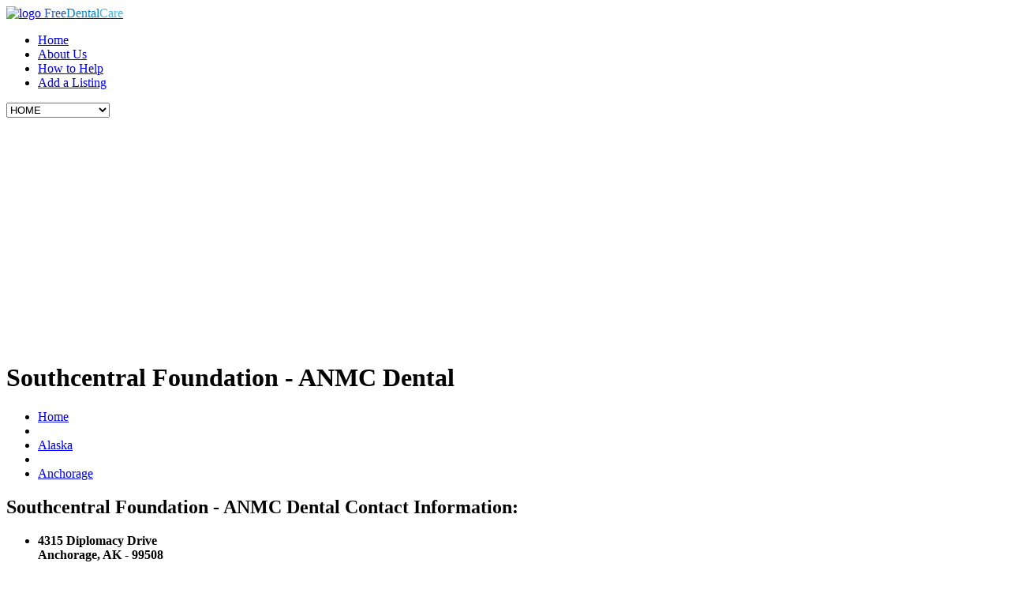

--- FILE ---
content_type: text/html; charset=UTF-8
request_url: https://www.freedentalcare.us/li/ak-southcentral_foundation_anmc_dental
body_size: 8129
content:
<!DOCTYPE html>
<html><head>
	<title>Southcentral Foundation - ANMC Dental : Free Dental Care in Anchorage, AK</title>

	<!--meta-->
	<meta charset="UTF-8" />
	<meta name="viewport" content="width=device-width, initial-scale=1, maximum-scale=1" />
	<meta name="format-detection" content="telephone=no" />
	<meta name="keywords" content="Southcentral Foundation - ANMC Dental" />
	<meta name="description" content="Dental services are offered at two locations at Southcentral Foundation (SCF). These services include examinations, cleaning, fillings and dental surgery...." />
	<meta name="google-site-verification" content="rM8hzwNKiY9V5GpT5ZGphz580I9rQWCRL8Nx7bXIHAQ" />

	<!--style-->
	<link href='//fonts.googleapis.com/css?family=PT+Sans' rel='stylesheet' type='text/css'>
	<link href='//fonts.googleapis.com/css?family=Volkhov:400italic' rel='stylesheet' type='text/css'>
	<link rel="stylesheet" type="text/css" href="https://www.freedentalcare.us/templates/medicenter/style/reset.css" />
	<link rel="stylesheet" type="text/css" href="https://www.freedentalcare.us/templates/medicenter/style/superfish.css" />
	<link rel="stylesheet" type="text/css" href="https://www.freedentalcare.us/templates/medicenter/style/fancybox/jquery.fancybox.css" />
	<link rel="stylesheet" type="text/css" href="https://www.freedentalcare.us/templates/medicenter/style/jquery.qtip.css" />
	<link rel="stylesheet" type="text/css" href="https://www.freedentalcare.us/templates/medicenter/style/jquery-ui-1.9.2.custom.css" />
	<link rel="stylesheet" type="text/css" href="https://www.freedentalcare.us/templates/medicenter/style/style.css" />
	<link rel="stylesheet" type="text/css" href="https://www.freedentalcare.us/templates/medicenter/style/responsive.css" />
	<link rel="stylesheet" type="text/css" href="https://www.freedentalcare.us/templates/medicenter/style/animations.css" />
	<link rel="stylesheet" type="text/css" href="https://www.freedentalcare.us/templates/medicenter/style/custom.css" />
	<link rel="shortcut icon" href="https://www.freedentalcare.us/favicon.ico" />

	<!--js-->
	<script src='//ajax.googleapis.com/ajax/libs/jquery/1.11.0/jquery.min.js'></script>
	<script type="text/javascript" src="https://www.freedentalcare.us/templates/medicenter/js/jquery-migrate-1.2.1.min.js"></script>
	<script type="text/javascript" src="https://www.freedentalcare.us/templates/medicenter/js/jquery.ba-bbq.min.js"></script>
	<script type="text/javascript" src="https://www.freedentalcare.us/templates/medicenter/js/jquery-ui-1.9.2.custom.min.js"></script>
	<script type="text/javascript" src="https://www.freedentalcare.us/templates/medicenter/js/jquery.easing.1.3.js"></script>
	<script type="text/javascript" src="https://www.freedentalcare.us/templates/medicenter/js/jquery.carouFredSel-5.6.4-packed.js"></script>
	<script type="text/javascript" src="https://www.freedentalcare.us/templates/medicenter/js/jquery.sliderControl.js"></script>
	<script type="text/javascript" src="https://www.freedentalcare.us/templates/medicenter/js/jquery.timeago.js"></script>
	<script type="text/javascript" src="https://www.freedentalcare.us/templates/medicenter/js/jquery.hint.js"></script>
	<script type="text/javascript" src="https://www.freedentalcare.us/templates/medicenter/js/jquery.isotope.min.js"></script>
	<script type="text/javascript" src="https://www.freedentalcare.us/templates/medicenter/js/jquery.isotope.masonry.js"></script>
	<script type="text/javascript" src="https://www.freedentalcare.us/templates/medicenter/js/jquery.fancybox-1.3.4.pack.js"></script>
	<script type="text/javascript" src="https://www.freedentalcare.us/templates/medicenter/js/jquery.qtip.min.js"></script>
	<script type="text/javascript" src="https://www.freedentalcare.us/templates/medicenter/js/jquery.blockUI.js"></script>
	<script type="text/javascript" src="https://www.freedentalcare.us/templates/medicenter/js/jquery.jcarousel.js"></script>
<!-- MODAL POPUP -->
	<script type="text/javascript" src="https://www.freedentalcare.us/templates/medicenter/js/jquery.bpopup.min.js"></script>
<!--/ MODAL POPUP -->
	<script type="text/javascript" src="https://www.freedentalcare.us/templates/medicenter/js/jquery.autocomplete.min.js"></script>
	<script type="text/javascript" src="https://www.freedentalcare.us/templates/medicenter/js/main.js"></script> 
	<script data-ad-client="ca-pub-8947639876161561" async src="https://pagead2.googlesyndication.com/pagead/js/adsbygoogle.js"></script>
</head>
<body>

	<div id="fb-root"></div>
	<script>(function(d, s, id) {
		var js, fjs = d.getElementsByTagName(s)[0];
		if (d.getElementById(id)) return;
		js = d.createElement(s); js.id = id;
		js.src = "//connect.facebook.net/en_US/sdk.js#xfbml=1&appId=237704282948140&version=v2.3";
		fjs.parentNode.insertBefore(js, fjs);
		}(document, 'script', 'facebook-jssdk'));
	</script>
		
			<div class="site_container">
				<div class="header_container">
					<div class="header clearfix">
						<div class="header_left">
							<a href="https://www.freedentalcare.us" title="MEDICENTER">
								<img src="https://www.freedentalcare.us/templates/medicenter/images/header_logo.png" alt="logo" />
								<span class="logo"><span style="color:#3156a3;">Free</span><span style="color:#0384ce;">Dental</span><span style="color:#42b3e5;">Care</span></span>
							</a>
						</div>
						<ul class="sf-menu header_right">
							<li class="selected">
								<a href="https://www.freedentalcare.us" title="Free Dental Care">Home</a>
							</li>
							<li>
								<a href="https://www.freedentalcare.us/ar/about" title="About">About Us</a>
							</li>
							<li>
								<a href="https://www.freedentalcare.us/members.php" title="How to Help">How to Help</a>								
							</li>
							<li>
								<a href="https://www.freedentalcare.us/clinic_preadd.php" title="Add a Listing">Add a Listing</a>								
							</li>
						</ul>
						<div class="mobile_menu">
							<select>
								<option value="https://www.freedentalcare.us">HOME</option>
								<option value="https://www.freedentalcare.us/ar/about">About Us</option>
								<option value="https://www.freedentalcare.us/members.php">How to Help</option>
								<option value="https://www.freedentalcare.us/member/listing_add_new.php">Add a Listing</option>
								<option value="https://www.freedentalcare.us/latest_news.php">Dental Clinic News</option>
							</select>
						</div>
					</div>
				</div>

				

   <div class="page relative">
      <div class="page_layout page_margin_top clearfix">
         <div class="page_header clearfix">
            <div class="page_header_left">
               <h1 class="page_title">Southcentral Foundation - ANMC Dental </h1>
                                           <ul class="bread_crumb">
                                <li>
                                    <a href="https://www.freedentalcare.us" title="Home">
                                        Home
                                    </a>
                                </li>
                                                            <li class="separator icon_small_arrow right_gray">
                                    &nbsp;
                                </li>
                                <li>
                                    <a href="https://www.freedentalcare.us/st/alaska">Alaska</a>
                                </li>
                                                            <li class="separator icon_small_arrow right_gray">
                                    &nbsp;
                                </li>
                                <li>
                                    <a href="https://www.freedentalcare.us/ci/ak-anchorage">Anchorage</a>
                                </li>
                                                        </ul>

            </div>
         </div>
         <div class="clearfix">
            <div class="gallery_item_details_list clearfix page_margin_top">
               <div class="gallery_item_details clearfix">
                  <div class="columns no_width">
                     <div class="details_box">
                        <h2 class="box_header">Southcentral Foundation - ANMC Dental Contact Information:</h2>
                        <ul class="contact_data">
                           <li class="clearfix">
                              <span class="social_icon location"></span>
                              <p class="value" >
                                 <strong>4315 Diplomacy Drive<br />
                                 Anchorage, AK - 99508</strong>
                              </p>
                           </li>
                                                      <li class="clearfix">
                              <span class="social_icon phone"></span>
                              <p class="value">
                                 <strong>(907) 729-2000</strong>
                              </p>
                           </li>
                                                                                                            <li class="clearfix">
                              <span class="social_icon facebook"></span>
                              <p class="value">
                                 <a href="https://www.facebook.com/SouthcentralFoundation/info">Facebook Page</a>
                              </p>
                           </li>
                                                                                 <li class="clearfix">
                              <span class="social_icon website"></span>
                              <p class="value">
                                 <a href="https://www.instagram.com/southcentralfoundation/">Instagram Page</a>
                              </p>
                           </li>
                                                                                 <li class="clearfix">
                              <span class="social_icon twitter"></span>
                              <p class="value">
                                 <a href="https://twitter.com/SCFinsider">Twitter Url</a>
                              </p>
                           </li>
                                                      		 
    <li class="clearfix">
        <span class="social_icon website"></span>
        <p class="value">
            <a href="https://www.freedentalcare.us/register.php" title="Website">Sign up for website</a>
        </p>
    </li>
    <li class="clearfix">
        <span class="social_icon website"></span>
        <p class="value">
           <a href="https://www.freedentalcare.us/register.php" title="Donate">Sign up to donate</a>
        </p>
    </li>

                                                      <li class="clearfix">
                              <span class="social_icon date_start"></span>
                              <p class="value">
                              <div class="office-hours">
                                 <br /><br />7:30 a.m.-6 p.m.<br />
Monday – Friday
                              </div>
                              </p>
                           </li>
                                                   </ul>
                     </div>
                  </div>
               </div>
            </div>
         </div>
         <div class="page_left page_margin_top" >
            <h3 class="box_header">Southcentral Foundation - ANMC Dental Details </h3>
                        <p>
               This is a <b>SLIDING SCALE</b> clinic. 
               The costs for clinic services are based on either your income or they offer type of financial assistance. Contact the clinic directly to discuss prices for individual services which vary.
               Sliding Scale does not necessarily mean free.
            </p>
                        <p>
                              Last-Modified: 2024-03-12 20:18:46
               <br /><br />
                              Dental services are offered at two locations at Southcentral Foundation (SCF). 







These services include examinations, cleaning, fillings and dental surgery. Limited crowns, bridges, root canals, orthodontic procedures and dentures are also offered for a fee. 







The Alaska Native Medical Center (ANMC) location focuses on pediatric dental care, dental emergency care and dental surgery. 







The Fireweed Building clinic focuses primarily on dental care for adults.







<br /><br />
            </p>
            <!-- Photo Gallery Start -->


  <div class="main-image animated_element animation-fadeIn duration-500" >
    <img src="https://www.freedentalcare.us/gallery/2663_35402_440810125943_351709_n.jpg" alt="" class="custom">
  </div>

  <ul class="thumbnails">
	        <li><a href="https://www.freedentalcare.us/gallery/2663_35402_440810125943_351709_n.jpg"><img src="https://www.freedentalcare.us/gallery/2663_35402_440810125943_351709_n.jpg" alt="Thumbnails" style="width:100px"></a></li>
	        <li><a href="https://www.freedentalcare.us/gallery/1_southcentralfoundation.jpg"><img src="https://www.freedentalcare.us/gallery/1_southcentralfoundation.jpg" alt="Thumbnails" style="width:100px"></a></li>
	  </ul>
  <script src="https://www.freedentalcare.us/templates/medicenter/js/jquery.simpleGal.js"></script>
  <script>
  $(document).ready(function () {
    $('.thumbnails').simpleGal({
      mainImage: '.custom'
    });
  });
  </script>
  
<!-- Photo Gallery End -->	
            <hr>
            <br /><br />
            <h2>Eligibility and Income Guidelines To Qualify</h2>
            <br />
            To qualify for free dental care at one of these clinics, you will typically need to meet certain income and residency requirements. You may also need to provide proof of your income and residency.
            <br /><br />
            To learn more about the eligibility requirements and services offered by a particular clinic, please contact the clinic directly.
            <br /><br />
            Free dental clinics are an important resource for people who cannot afford to go to a regular dental clinic. They provide access to essential dental care that can help to improve people's overall health and well-being.
            <br /><br />
            If you are in need of dental care and cannot afford to go to a regular dental clinic, please consider visiting one of the free dental clinics in Anchorage, AK. You deserve to have access to the dental care you need, without the cost.
            <br /><br />
            <hr>
            <h3>Frequently Asked Questions</h3>
            <br />
            <strong>Q: What types of dental services do free dental clinics offer?</strong>
            <br />
            A: Free dental clinics offer a variety of dental services, including preventive care (cleanings, checkups, and X-rays), restorative care (fillings, crowns, and bridges), extractions, and emergency dental care.
            <br /><br />
            <strong>Q: How do I qualify for free dental care?</strong>
            <br />
            A: The eligibility requirements for free dental care vary from clinic to clinic. Some clinics require patients to meet certain income or residency requirements. Others may require patients to be uninsured or underinsured.
            <br /><br />
            <strong>Q: Do I need to have insurance to go to a free dental clinic?</strong>
            <br />
            A: No, you do not need to have insurance to go to a free dental clinic. However, some clinics may give priority to patients with Medicaid or other government insurance.
            <br /><br />
            <strong>Q: How do I find a free dental clinic in my area?</strong>
            <br />
            A: There are a number of ways to find a free dental clinic in your area. You can use an online directory, contact your local health department, ask your dentist or other healthcare provider for a referral, or check with local charities and nonprofits.
            <br /><br />
            <strong>Q: What should I bring to my first appointment at a free dental clinic?</strong>
            <br />
            A: You should bring your photo ID, proof of income, and proof of residency to your first appointment at a free dental clinic. You should also bring a list of any medications you are taking and any allergies you have.
            <br /><br />
            <strong>Q: Are free dental clinics safe?</strong>
            <br />
            A: Yes, free dental clinics are safe. Free dental clinics are held to the same standards of care as regular dental clinics.
            <br /><br />
                        <hr />
            <div class="page_margin_top clearfix">
               <div class="page_left">
                  Have you been to this dental clinic? Tell others what you paid for services.
                  <form method="post" action="https://www.freedentalcare.us/cost_add.php" onSubmit="alert('Thank you for adding a cost.');">
                     <input type="hidden" value="1" name="ajax"/>
                     <input type="hidden" value="/li/ak-southcentral_foundation_anmc_dental" name="return_url"/>
                     <input type="hidden" value="1" name="submitted"/>
                     <input type="hidden" value="2663" name="listing_id"/>
                     <br /><br />
                     <fieldset class="left">
                        <label><b>Type of Clinic</b></label>
                        <div class="block">
                           <select class="chosen-select" name="type">
                              <option value="">Type of Clinic</option>
                              <option value="Completely Free Clinic">Completely Free Clinic</option>
                              <option value="Charged Sliding Scale">Sliding Scale Clinic</option>
                              <option value="Not Free Or Sliding Scale">Not Free Or Sliding Scale</option>
                           </select>
                        </div>
                     </fieldset>
                     <br /> <br /> <br /> <br />
                     <fieldset class="left">
                        <label><b>Cost Paid</b></label>
                        <div class="block">
                           <input  type="text" name="cost" placeholder="$ Enter Amount - Number Only" size="35"/>
                        </div>
                     </fieldset>
                     <br /> <br />
                     <fieldset style="clear:both;">
                        <label><b>Description of Dental Service Received</b></label>
                        <div class="block">
                           <select name="procedure"><option value="7">BONDING</option><option value="8">BRACES</option><option value="9">BRIDGE</option><option value="26">CLEANING</option><option value="11">CROWN OR CAP</option><option value="12">DENTURES</option><option value="16">EXAM</option><option value="31">EXAM & X-RAYS</option><option value="13">EXTRACTION</option><option value="14">FILLING OR REPAIR</option><option value="15">GUM SURGERY</option><option value="10">IMPLANTS</option><option value="21">INFECTION</option><option value="30">MOUTH SCAN, EXAM, X-RAYS, DIAG</option><option value="27">OFFICE VISIT</option><option value="28">PERIODONTICS</option><option value="29">PROPHYLAXIS</option><option value="20">ROOT CANALS (ENDODONTICS)</option><option value="19">SEALANT</option><option value="17">VENEER</option><option value="18">WHITENING</option><option value="25">X-RAYS</option></select>
                        </div>
                     </fieldset>
                     <br /><br />
                     <input type="submit" name="submit" value="Add Rate" class="more blue" />
                  </form>
                  <br />  <br />
               </div>
            </div>
            <hr />
            <br />  <br />
            <h3>Dental Clinic Costs - Crowd Sourced</h3>
            <p>We have listed the dental costs below which we have compiled for Southcentral Foundation - ANMC Dental.
               We cannot guarantee the dental costs to be completely accurate. 
               Costs are displayed for informational purposes for our users. 
               We have compiled prices provided by users to this website. In order to obtain actual costs please contact the dental offices directly. 
                                 
            <table cellpadding="10">
               <thead>
                  <tr>
                     <th><b>Date Added</b></th>
                     <th><b>Type of Clinic</b></th>
                     <th><b>Description</b></th>
                     <th><b>Cost</b></th>
                  </tr>
               </thead>
               <tbody>
                                    <tr>
                     <td>2024-12-04</td>
                     <td>Charged Sliding Scale</td>
                     <td></td>
                     <td>$0</td>
                  </tr>
                                    <tr>
                     <td>2020-06-09</td>
                     <td>Completely Free Clinic</td>
                     <td></td>
                     <td>$180</td>
                  </tr>
                                    <tr>
                     <td>2020-06-09</td>
                     <td>Completely Free Clinic</td>
                     <td></td>
                     <td>$375</td>
                  </tr>
                                 </tbody>
            </table>
                        </p>
            <hr />
            <div class="page_left">
               <h3 class="box_header">Ask a Question</h3>
               <script src='https://www.google.com/recaptcha/api.js'></script>
               <form action="https://www.freedentalcare.us/questions.php" method="post">
                  <input name="listing_id" value="2663" type="hidden" />
                  <input name="submitted" value="2" type="hidden" />
                  <fieldset class="left">
                     <label><b>Have a question regarding Southcentral Foundation - ANMC Dental?</b></label>
                     <br /><br />
                     <input type="text" placeholder="Ask your question" name="response" class="qa_input text_input form-control" size="35"/>
                  </fieldset>
                  <br /><br />
                  <div class="form-block">
                     <div class="g-recaptcha" data-sitekey="6LcvZAUTAAAAAK0NUyKAPRz2sMSGGZWe2h6xihyT"></div>
                     <br /><br />
                     <input type="submit" name="submit" value="Submit your Question" class="more blue" />
                     <br /><br />
                  </div>
               </form>
            </div>
            <hr />
                        <br /><br />
            <div class="page_left">
               <br /><br />
               <hr />
               <h3 class="box_header">User Questions & Answers</h3>
                              <br /><br />
               <form action="https://www.freedentalcare.us/questions.php" method="post" style="margin-bottom:20px;">
                  <input type="hidden" name="listing_id" value="2663"/>
                  <input type="hidden" name="submitted" value="1"/>
                  <input type="hidden" name="question_id" value="129"/>
                  <input type="hidden" name="return_url" value="/li/ak-southcentral_foundation_anmc_dental"/>
                  <fieldset class="left">
                     <label><b>Do you know if they help with dentures?  </b></label>
                     <br /><br />
                     <input type="text" placeholder="Answer this question" class="qa_input text_input form-control" id="129_2663" name="answer" size="35">
                     <br />
                     <input type="submit" name="submit" value="Reply" class="more blue" />
                  </fieldset>
               </form>
                                             <br /><br />
               <form action="https://www.freedentalcare.us/questions.php" method="post" style="margin-bottom:20px;">
                  <input type="hidden" name="listing_id" value="2663"/>
                  <input type="hidden" name="submitted" value="1"/>
                  <input type="hidden" name="question_id" value="130"/>
                  <input type="hidden" name="return_url" value="/li/ak-southcentral_foundation_anmc_dental"/>
                  <fieldset class="left">
                     <label><b>Do you know if they accept Medicare, Medicaid?</b></label>
                     <br /><br />
                     <input type="text" placeholder="Answer this question" class="qa_input text_input form-control" id="130_2663" name="answer" size="35">
                     <br />
                     <input type="submit" name="submit" value="Reply" class="more blue" />
                  </fieldset>
               </form>
                                             <br /><br />
               <form action="https://www.freedentalcare.us/questions.php" method="post" style="margin-bottom:20px;">
                  <input type="hidden" name="listing_id" value="2663"/>
                  <input type="hidden" name="submitted" value="1"/>
                  <input type="hidden" name="question_id" value="131"/>
                  <input type="hidden" name="return_url" value="/li/ak-southcentral_foundation_anmc_dental"/>
                  <fieldset class="left">
                     <label><b>Do you know if you can walk in without an appointment?</b></label>
                     <br /><br />
                     <input type="text" placeholder="Answer this question" class="qa_input text_input form-control" id="131_2663" name="answer" size="35">
                     <br />
                     <input type="submit" name="submit" value="Reply" class="more blue" />
                  </fieldset>
               </form>
                                             <br /><br />
               <form action="https://www.freedentalcare.us/questions.php" method="post" style="margin-bottom:20px;">
                  <input type="hidden" name="listing_id" value="2663"/>
                  <input type="hidden" name="submitted" value="1"/>
                  <input type="hidden" name="question_id" value="132"/>
                  <input type="hidden" name="return_url" value="/li/ak-southcentral_foundation_anmc_dental"/>
                  <fieldset class="left">
                     <label><b>Do you know what documents to bring?</b></label>
                     <br /><br />
                     <input type="text" placeholder="Answer this question" class="qa_input text_input form-control" id="132_2663" name="answer" size="35">
                     <br />
                     <input type="submit" name="submit" value="Reply" class="more blue" />
                  </fieldset>
               </form>
                              	
            </div>
                        <div class="page_left">
               <br />  <br />
               <div class="comments clearfix page_margin_top">
                  <div class="comment_box">
                     <div class="comments_number animated_element animation-slideRight">
                        <a href="#comment_form" title="0 comments">
                        1 comment                        </a>
                        <div class="arrow_comments"></div>
                     </div>
                  </div>
                  <div id="comments_list">
                     <ul>
                                                                        <li class="comment clearfix">
                           <div class="comment_details">
                              <div class="posted_by">
                                 Posted by  on Dec  3, 2019
                              </div>
                              <p>
                                 This clinic is only free for indians 
                              </p>
                           </div>
                        </li>
                                                                     </ul>
                  </div>
                  <hr />
                  <h3 class="box_header">
                     Leave a Review
                  </h3>
                  <p>Do you know this dental clinic? Tell others about your experience.</p>
                  <a name="comment_form"></a>
                  <script src='https://www.google.com/recaptcha/api.js'></script>
                  <form class="comment_form" id="comment_form" method="post" action="https://www.freedentalcare.us/comment_add.php">
                     <input type="hidden" name="ajax" value="1" />
                     <input type="hidden" name="listing_id" value="2663" />
                     <input type="hidden" name="submitted" value="submitted" />
                     <input type="hidden" name="return_url" value="/li/ak-southcentral_foundation_anmc_dental" />
                     <input type="hidden" name="type" value="comment" />
                     <fieldset class="left">
                        <label class="first">Your Name</label>
                        <input class="text_input" name="author" type="text" id="comment_name" value=""/>
                        <label>Your Email</label>
                        <input class="text_input" name="user_email" type="text" id="comment_email" value=""/>
                     </fieldset>
                     <fieldset class="right">
                        <label class="first">Review</label>
                        <textarea name="comment"></textarea>
                     </fieldset>
                     <fieldset class="left">
                        <br /><br />
                        <div class="g-recaptcha" data-sitekey="6LcvZAUTAAAAAK0NUyKAPRz2sMSGGZWe2h6xihyT"></div>
                     </fieldset>
                     <fieldset class="right">
                        <input type="submit" value="Send" class="more blue" id="comment_send"/>
                     </fieldset>
                  </form>
               </div>
            </div>
         </div>
         <div class="page_right page_margin_top">
    <div class="home_box superlight_blue animated_element animation-fadeIn duration-500">
        <h2>Tips for getting free Dental work:</h2>
        <div class="news clearfix">
            <ul style="color:#FFF;">
                <li>Be prepared to provide documentation of your income and residency. Many free dental clinics require patients to provide documentation of their income and residency in order to qualify for services.</li>
                <li>Call ahead to schedule an appointment. Most free dental clinics require patients to schedule an appointment in advance.</li>
            </ul>
        </div>
        <h2></h2>
        <div class="news clearfix">
            <ul style="color:#FFF;">
                <li><a href="http://www.survivalsites.com/dental-implants-and-costs/" rel="nofollow">Dental Implants Explained and Costs</a></li>
                <li><a href="http://www.survivalsites.com/night-guard-sleeping-help/" rel="nofollow">Do You Use A Night Guard?</a></li>
                <li><a href="http://www.survivalsites.com/ways-of-dealing-with-root-canal-pain/" rel="nofollow">Root Canal Pain?</a></li>
                <li><a href="http://www.survivalsites.com/teeth-grinding-help-options/" rel="nofollow">Teeth Grinding At Night?</a></li>
            </ul>
        </div>
    </div>
    <div class="home_box light_blue animated_element animation-fadeIn duration-500">
      <h2>Find Free Dental Care </h2>
      <div class="news clearfix">
         <p class="text">Select a state:</p>
         <form action="https://www.freedentalcare.us/state.php" method="get">
            <select id="state" name="state" onchange="window.location='https://www.freedentalcare.us/st/'+this.value" style="padding:6px; border:1px solid #fff;" >
               <option>Select a state</option>
               <option value="alabama">Alabama</option>
               <option value="alaska">Alaska</option>
               <option value="arizona">Arizona</option>
               <option value="arkansas">Arkansas</option>
               <option value="california">California</option>
               <option value="colorado">Colorado</option>
               <option value="connecticut">Connecticut</option>
               <option value="delaware">Delaware</option>
               <option value="district_of_columbia">District of Columbia</option>
               <option value="florida">Florida</option>
               <option value="georgia">Georgia</option>
               <option value="hawaii">Hawaii</option>
               <option value="idaho">Idaho</option>
               <option value="illinois">Illinois</option>
               <option value="indiana">Indiana</option>
               <option value="iowa">Iowa</option>
               <option value="kansas">Kansas</option>
               <option value="kentucky">Kentucky</option>
               <option value="louisiana">Louisiana</option>
               <option value="maine">Maine</option>
               <option value="maryland">Maryland</option>
               <option value="massachusetts">Massachusetts</option>
               <option value="michigan">Michigan</option>
               <option value="minnesota">Minnesota</option>
               <option value="mississippi">Mississippi</option>
               <option value="missouri">Missouri</option>
               <option value="montana">Montana</option>
               <option value="nebraska">Nebraska</option>
               <option value="nevada">Nevada</option>
               <option value="new_hampshire">New Hampshire</option>
               <option value="new_jersey">New Jersey</option>
               <option value="new_mexico">New Mexico</option>
               <option value="new_york">New York</option>
               <option value="north_carolina">North Carolina</option>
               <option value="north_dakota">North Dakota</option>
               <option value="ohio">Ohio</option>
               <option value="oklahoma">Oklahoma</option>
               <option value="oregon">Oregon</option>
               <option value="pennsylvania">Pennsylvania</option>
               <option value="rhode_island">Rhode Island</option>
               <option value="south_carolina">South Carolina</option>
               <option value="south_dakota">South Dakota</option>
               <option value="tennessee">Tennessee</option>
               <option value="texas">Texas</option>
               <option value="utah">Utah</option>
               <option value="vermont">Vermont</option>
               <option value="virginia">Virginia</option>
               <option value="washington">Washington</option>
               <option value="west_virginia">West Virginia</option>
               <option value="wisconsin">Wisconsin</option>
               <option value="wyoming">Wyoming</option>
            </select>
            <input name="submit" type="submit" class="btn_search" value="Find Clinic" />
         </form>
         <br />	
         <strong>-OR-</strong><br />
         <p class="text">Enter a zip code:</p>
         <form action="https://www.freedentalcare.us/zip.php" method="get">
            <input type="text" name="zip" size="10" style="padding:6px; border:1px solid #fff;" />
            <input name="submit" type="submit" class="btn_search" value="Find Clinic" />
         </form>
      </div>
   </div>
   <div class="home_box blue animated_element animation-slideDown duration-800 delay-250">
               <h2>Nearby Clinics</h2>
         <div class="news clearfix">
            <ul style="color:#EEE;">
                              <li class="clearfix">
                  <a href="https://www.freedentalcare.us/li/ak-southcentral_foundation_fireweed_building_dental" style="color:#FFF; font-weight:bold">
                  <img src="https://www.freedentalcare.us/gallery/1_southcentralfoundation.jpg" style="width:100px; float:left; margin:5px 5px 15px 0px;" />
                  Southcentral Foundation - Fireweed Building Dental
                  </a><br />
                  4341 Tudor Centre Drive<br />
                  Anchorage, AK - 99508
               </li>
                              <li class="clearfix">
                  <a href="https://www.freedentalcare.us/li/southcentral-foundation" style="color:#FFF; font-weight:bold">
                  <img src="https://www.freedentalcare.us/gallery/1_southcentralfoundation.jpg" style="width:100px; float:left; margin:5px 5px 15px 0px;" />
                  Southcentral Foundation
                  </a><br />
                  4501 Diplomacy Drive<br />
                  Anchorage, AK - 99508
               </li>
                              <li class="clearfix">
                  <a href="https://www.freedentalcare.us/li/aleutian-pribilof-island-associations" style="color:#FFF; font-weight:bold">
                  <img src="https://www.freedentalcare.us/gallery/3_aleutian-pribilof-island-associations_aez.jpg" style="width:100px; float:left; margin:5px 5px 15px 0px;" />
                  Aleutian Pribilof Islands Association
                  </a><br />
                  1131 E International Airport Rd<br />
                  Anchorage, AK - 99581
               </li>
                              <li class="clearfix">
                  <a href="https://www.freedentalcare.us/li/mountain-view-health-center" style="color:#FFF; font-weight:bold">
                  <img src="https://www.freedentalcare.us/gallery/6_mountain-view-health-center_ktp.jpg" style="width:100px; float:left; margin:5px 5px 15px 0px;" />
                  Mountain View Health Center
                  </a><br />
                  3523 Mountain View Drive<br />
                  Anchorage, AK - 99508
               </li>
                              <li class="clearfix">
                  <a href="https://www.freedentalcare.us/li/eastern-aleutian-tribes" style="color:#FFF; font-weight:bold">
                  <img src="https://www.freedentalcare.us/gallery/14_eastern-aleutian-tribes_kba.jpg" style="width:100px; float:left; margin:5px 5px 15px 0px;" />
                  Eastern Aleutian Tribes, Inc
                  </a><br />
                  3380 C St<br />
                  Anchorage, AK - 99503
               </li>
                              <li class="clearfix">
                  <a href="https://www.freedentalcare.us/li/fairview-health-center" style="color:#FFF; font-weight:bold">
                  <img src="https://www.freedentalcare.us/gallery/5_fairview-health-center_ijo.webp" style="width:100px; float:left; margin:5px 5px 15px 0px;" />
                  Anchorage Neighborhood Health Center Fairview Center
                  </a><br />
                  4951 Business Park Blvd<br />
                  Anchorage, AK - 99503
               </li>
                              <li class="clearfix">
                  <a href="https://www.freedentalcare.us/li/alaska-primary-care-association" style="color:#FFF; font-weight:bold">
                  <img src="https://www.freedentalcare.us/gallery/2_alaska-primary-care-association_gqh.jpg" style="width:100px; float:left; margin:5px 5px 15px 0px;" />
                  Alaska Primary Care Association
                  </a><br />
                  1231 Gambell St<br />
                  Anchorage, AK - 99501
               </li>
                           </ul>
         </div>
         </div>
   <div class="home_box dark_blue animated_element animation-slideDown200 duration-800 delay-500">

         <h2>Latest News</h2>
      <div class="news clearfix">
         <ul style="color:#EEE;">
                        <li class="clearfix">
               <a href="https://www.freedentalcare.us/ar/Wisdom_Teeth_Removal_And_Costs_For_Removal" style="color:#FFF; font-weight:bold">
               <img src="https://www.freedentalcare.us/gallery/8_Wisdom_Teeth_Removal_And_Costs_For_Removal_rqg.jpg" style="width:100px; float:left; margin:5px 5px 15px 0px;" />
               Wisdom Teeth Removal And Costs For Removal
               </a><br />
               Wisdom teeth, emerging in late teens to early twenties, often require extraction if misaligned. Misalignment can cause crowding, damage to other...
            </li>
                        <li class="clearfix">
               <a href="https://www.freedentalcare.us/ar/how-do-i-get-free-dental-care" style="color:#FFF; font-weight:bold">
               <img src="https://www.freedentalcare.us/gallery/_Dentist_with_pediatric_patient.jpg" style="width:100px; float:left; margin:5px 5px 15px 0px;" />
               How Do I Get Free Dental Care?
               </a><br />
               FreeDentalCare.us offers listings for local dental clinics and community locations providing free dental care, especially for low-income...
            </li>
                        <li class="clearfix">
               <a href="https://www.freedentalcare.us/ar/how-much-money-for-a-root-canal" style="color:#FFF; font-weight:bold">
               <img src="https://www.freedentalcare.us/gallery/16_how-much-money-for-a-root-canal_dyz.jpg" style="width:100px; float:left; margin:5px 5px 15px 0px;" />
               How Much Money For A Root Canal?
               </a><br />
               Root canal costs vary from $600 to $1,600, influenced by the tooth's location, procedure complexity, and geographic area. Costs differ between...
            </li>
                        <li class="clearfix">
               <a href="https://www.freedentalcare.us/ar/government-programs" style="color:#FFF; font-weight:bold">
               <img src="https://www.freedentalcare.us/gallery/6195_government-programs_zvc.jpg" style="width:100px; float:left; margin:5px 5px 15px 0px;" />
               Government Programs That Provide Free Dental Care for Adults and/or Children
               </a><br />
               In the U.S., numerous government programs offer free or low-cost dental care for low-income adults and children. Medicaid and CHIP provide...
            </li>
                     </ul>
      </div>
   
   </div>
</div>

      </div>
   </div>
               <div class="footer_container">
				<div class="footer">
					<ul class="footer_banner_box_container clearfix">
						<li class="footer_banner_box super_light_blue animated_element animation-fadeIn duration-500">
							<h2>
								Dental Clinics Nearby
							</h2>
						</li>
						<li class="footer_banner_box light_blue animated_element animation-slideRight duration-800 delay-250">
							<h2>
								Free Dental Clinics
							</h2>
						</li>
						<li class="footer_banner_box blue animated_element animation-slideRight200 duration-800 delay-500">
							<h2>
								Dental Assistance Programs
							</h2>
						</li>
					</ul>
					<div class="footer_box_container clearfix">
						<div class="footer_box">
							<h3 class="box_header">
								About FreeDentalCare.us
							</h3>
							<p class="info">
								FreeDentalCare.us is not associated with any government agency. All the information on this website is user submitted. Please contact us if you find any inaccurate information. 
							<br /><br /><a href="https://www.freedentalcare.us/ar/privacy">Privacy Policy</a>
                            
                            </p>
							
							<ul class="social_icons clearfix">
								<li>
									<a class="social_icon facebook" href="https://www.facebook.com/pages/Free-Dental-Care/111873692202710" aria-label="facebook" target="_blank">
										&nbsp;
									</a>
								</li>
								<li>
									<a class="social_icon mail" href="mailto:support@freedentalcare.us" aria-label="email us">
										&nbsp;
									</a>
								</li>
							</ul>
						</div>
						<div class="footer_box">
							<div class="clearfix">
								<div class="header_left">
									<h3 class="box_header">
										 Government Links
									</h3>
								</div>
							</div>
							<div>
								<ul style="line-height:20px; margin-top:10px;">
									
									<li>
										<a href="https://www.nlm.nih.gov/medlineplus/dentalhealth.html">
											NIH Oral Health Guidelines
										</a>
									</li>
									<li>
										<a href="https://www.medicaid.gov/">
											Dental Care for Medicaid and CHIP Enrollees
										</a>
									</li>
								</ul>
							</div>
						</div>
						<div class="footer_box last">
							<div class="clearfix">
								<div class="header_left">
									<h3 class="box_header">
										Free Dental Care Stats
									</h3>
								</div>
							</div>
							<div class="">
								<ul style="line-height:20px; margin-top:10px;">
                                    <li>There are a total of <a href="https://www.freedentalcare.us/members.php" title="Member Network">126736 members</a></li>
                                    <li>There are a total of 3374 entries listed in our database.</li>
                                    <li>Entries pending approval: 0</li>
								</ul>
							</div>
						</div>
					</div>
					<div class="copyright_area clearfix">
						<div class="copyright_left">
							&copy; Copyright 2008 - 2026 - <a href="https://www.freedentalcare.us" title="Free Dental Care" target="_blank">Free Dental Care</a> 
						</div>
						<div class="copyright_right">
							<a class="scroll_top icon_small_arrow top_white" href="#top" title="Scroll to top">Top</a>
						</div>
					</div>
				</div>
			</div>


    <!-- Google tag (gtag.js) -->
    <script async src="https://www.googletagmanager.com/gtag/js?id=UA-11361660-52"></script>
    <script>
      window.dataLayer = window.dataLayer || [];
      function gtag(){dataLayer.push(arguments);}
      gtag('js', new Date());
    
      gtag('config', 'UA-11361660-52');
    </script>


   </div>
</body>
</html>


--- FILE ---
content_type: text/html; charset=utf-8
request_url: https://www.google.com/recaptcha/api2/anchor?ar=1&k=6LcvZAUTAAAAAK0NUyKAPRz2sMSGGZWe2h6xihyT&co=aHR0cHM6Ly93d3cuZnJlZWRlbnRhbGNhcmUudXM6NDQz&hl=en&v=PoyoqOPhxBO7pBk68S4YbpHZ&size=normal&anchor-ms=20000&execute-ms=30000&cb=fkcvit2mtak
body_size: 49429
content:
<!DOCTYPE HTML><html dir="ltr" lang="en"><head><meta http-equiv="Content-Type" content="text/html; charset=UTF-8">
<meta http-equiv="X-UA-Compatible" content="IE=edge">
<title>reCAPTCHA</title>
<style type="text/css">
/* cyrillic-ext */
@font-face {
  font-family: 'Roboto';
  font-style: normal;
  font-weight: 400;
  font-stretch: 100%;
  src: url(//fonts.gstatic.com/s/roboto/v48/KFO7CnqEu92Fr1ME7kSn66aGLdTylUAMa3GUBHMdazTgWw.woff2) format('woff2');
  unicode-range: U+0460-052F, U+1C80-1C8A, U+20B4, U+2DE0-2DFF, U+A640-A69F, U+FE2E-FE2F;
}
/* cyrillic */
@font-face {
  font-family: 'Roboto';
  font-style: normal;
  font-weight: 400;
  font-stretch: 100%;
  src: url(//fonts.gstatic.com/s/roboto/v48/KFO7CnqEu92Fr1ME7kSn66aGLdTylUAMa3iUBHMdazTgWw.woff2) format('woff2');
  unicode-range: U+0301, U+0400-045F, U+0490-0491, U+04B0-04B1, U+2116;
}
/* greek-ext */
@font-face {
  font-family: 'Roboto';
  font-style: normal;
  font-weight: 400;
  font-stretch: 100%;
  src: url(//fonts.gstatic.com/s/roboto/v48/KFO7CnqEu92Fr1ME7kSn66aGLdTylUAMa3CUBHMdazTgWw.woff2) format('woff2');
  unicode-range: U+1F00-1FFF;
}
/* greek */
@font-face {
  font-family: 'Roboto';
  font-style: normal;
  font-weight: 400;
  font-stretch: 100%;
  src: url(//fonts.gstatic.com/s/roboto/v48/KFO7CnqEu92Fr1ME7kSn66aGLdTylUAMa3-UBHMdazTgWw.woff2) format('woff2');
  unicode-range: U+0370-0377, U+037A-037F, U+0384-038A, U+038C, U+038E-03A1, U+03A3-03FF;
}
/* math */
@font-face {
  font-family: 'Roboto';
  font-style: normal;
  font-weight: 400;
  font-stretch: 100%;
  src: url(//fonts.gstatic.com/s/roboto/v48/KFO7CnqEu92Fr1ME7kSn66aGLdTylUAMawCUBHMdazTgWw.woff2) format('woff2');
  unicode-range: U+0302-0303, U+0305, U+0307-0308, U+0310, U+0312, U+0315, U+031A, U+0326-0327, U+032C, U+032F-0330, U+0332-0333, U+0338, U+033A, U+0346, U+034D, U+0391-03A1, U+03A3-03A9, U+03B1-03C9, U+03D1, U+03D5-03D6, U+03F0-03F1, U+03F4-03F5, U+2016-2017, U+2034-2038, U+203C, U+2040, U+2043, U+2047, U+2050, U+2057, U+205F, U+2070-2071, U+2074-208E, U+2090-209C, U+20D0-20DC, U+20E1, U+20E5-20EF, U+2100-2112, U+2114-2115, U+2117-2121, U+2123-214F, U+2190, U+2192, U+2194-21AE, U+21B0-21E5, U+21F1-21F2, U+21F4-2211, U+2213-2214, U+2216-22FF, U+2308-230B, U+2310, U+2319, U+231C-2321, U+2336-237A, U+237C, U+2395, U+239B-23B7, U+23D0, U+23DC-23E1, U+2474-2475, U+25AF, U+25B3, U+25B7, U+25BD, U+25C1, U+25CA, U+25CC, U+25FB, U+266D-266F, U+27C0-27FF, U+2900-2AFF, U+2B0E-2B11, U+2B30-2B4C, U+2BFE, U+3030, U+FF5B, U+FF5D, U+1D400-1D7FF, U+1EE00-1EEFF;
}
/* symbols */
@font-face {
  font-family: 'Roboto';
  font-style: normal;
  font-weight: 400;
  font-stretch: 100%;
  src: url(//fonts.gstatic.com/s/roboto/v48/KFO7CnqEu92Fr1ME7kSn66aGLdTylUAMaxKUBHMdazTgWw.woff2) format('woff2');
  unicode-range: U+0001-000C, U+000E-001F, U+007F-009F, U+20DD-20E0, U+20E2-20E4, U+2150-218F, U+2190, U+2192, U+2194-2199, U+21AF, U+21E6-21F0, U+21F3, U+2218-2219, U+2299, U+22C4-22C6, U+2300-243F, U+2440-244A, U+2460-24FF, U+25A0-27BF, U+2800-28FF, U+2921-2922, U+2981, U+29BF, U+29EB, U+2B00-2BFF, U+4DC0-4DFF, U+FFF9-FFFB, U+10140-1018E, U+10190-1019C, U+101A0, U+101D0-101FD, U+102E0-102FB, U+10E60-10E7E, U+1D2C0-1D2D3, U+1D2E0-1D37F, U+1F000-1F0FF, U+1F100-1F1AD, U+1F1E6-1F1FF, U+1F30D-1F30F, U+1F315, U+1F31C, U+1F31E, U+1F320-1F32C, U+1F336, U+1F378, U+1F37D, U+1F382, U+1F393-1F39F, U+1F3A7-1F3A8, U+1F3AC-1F3AF, U+1F3C2, U+1F3C4-1F3C6, U+1F3CA-1F3CE, U+1F3D4-1F3E0, U+1F3ED, U+1F3F1-1F3F3, U+1F3F5-1F3F7, U+1F408, U+1F415, U+1F41F, U+1F426, U+1F43F, U+1F441-1F442, U+1F444, U+1F446-1F449, U+1F44C-1F44E, U+1F453, U+1F46A, U+1F47D, U+1F4A3, U+1F4B0, U+1F4B3, U+1F4B9, U+1F4BB, U+1F4BF, U+1F4C8-1F4CB, U+1F4D6, U+1F4DA, U+1F4DF, U+1F4E3-1F4E6, U+1F4EA-1F4ED, U+1F4F7, U+1F4F9-1F4FB, U+1F4FD-1F4FE, U+1F503, U+1F507-1F50B, U+1F50D, U+1F512-1F513, U+1F53E-1F54A, U+1F54F-1F5FA, U+1F610, U+1F650-1F67F, U+1F687, U+1F68D, U+1F691, U+1F694, U+1F698, U+1F6AD, U+1F6B2, U+1F6B9-1F6BA, U+1F6BC, U+1F6C6-1F6CF, U+1F6D3-1F6D7, U+1F6E0-1F6EA, U+1F6F0-1F6F3, U+1F6F7-1F6FC, U+1F700-1F7FF, U+1F800-1F80B, U+1F810-1F847, U+1F850-1F859, U+1F860-1F887, U+1F890-1F8AD, U+1F8B0-1F8BB, U+1F8C0-1F8C1, U+1F900-1F90B, U+1F93B, U+1F946, U+1F984, U+1F996, U+1F9E9, U+1FA00-1FA6F, U+1FA70-1FA7C, U+1FA80-1FA89, U+1FA8F-1FAC6, U+1FACE-1FADC, U+1FADF-1FAE9, U+1FAF0-1FAF8, U+1FB00-1FBFF;
}
/* vietnamese */
@font-face {
  font-family: 'Roboto';
  font-style: normal;
  font-weight: 400;
  font-stretch: 100%;
  src: url(//fonts.gstatic.com/s/roboto/v48/KFO7CnqEu92Fr1ME7kSn66aGLdTylUAMa3OUBHMdazTgWw.woff2) format('woff2');
  unicode-range: U+0102-0103, U+0110-0111, U+0128-0129, U+0168-0169, U+01A0-01A1, U+01AF-01B0, U+0300-0301, U+0303-0304, U+0308-0309, U+0323, U+0329, U+1EA0-1EF9, U+20AB;
}
/* latin-ext */
@font-face {
  font-family: 'Roboto';
  font-style: normal;
  font-weight: 400;
  font-stretch: 100%;
  src: url(//fonts.gstatic.com/s/roboto/v48/KFO7CnqEu92Fr1ME7kSn66aGLdTylUAMa3KUBHMdazTgWw.woff2) format('woff2');
  unicode-range: U+0100-02BA, U+02BD-02C5, U+02C7-02CC, U+02CE-02D7, U+02DD-02FF, U+0304, U+0308, U+0329, U+1D00-1DBF, U+1E00-1E9F, U+1EF2-1EFF, U+2020, U+20A0-20AB, U+20AD-20C0, U+2113, U+2C60-2C7F, U+A720-A7FF;
}
/* latin */
@font-face {
  font-family: 'Roboto';
  font-style: normal;
  font-weight: 400;
  font-stretch: 100%;
  src: url(//fonts.gstatic.com/s/roboto/v48/KFO7CnqEu92Fr1ME7kSn66aGLdTylUAMa3yUBHMdazQ.woff2) format('woff2');
  unicode-range: U+0000-00FF, U+0131, U+0152-0153, U+02BB-02BC, U+02C6, U+02DA, U+02DC, U+0304, U+0308, U+0329, U+2000-206F, U+20AC, U+2122, U+2191, U+2193, U+2212, U+2215, U+FEFF, U+FFFD;
}
/* cyrillic-ext */
@font-face {
  font-family: 'Roboto';
  font-style: normal;
  font-weight: 500;
  font-stretch: 100%;
  src: url(//fonts.gstatic.com/s/roboto/v48/KFO7CnqEu92Fr1ME7kSn66aGLdTylUAMa3GUBHMdazTgWw.woff2) format('woff2');
  unicode-range: U+0460-052F, U+1C80-1C8A, U+20B4, U+2DE0-2DFF, U+A640-A69F, U+FE2E-FE2F;
}
/* cyrillic */
@font-face {
  font-family: 'Roboto';
  font-style: normal;
  font-weight: 500;
  font-stretch: 100%;
  src: url(//fonts.gstatic.com/s/roboto/v48/KFO7CnqEu92Fr1ME7kSn66aGLdTylUAMa3iUBHMdazTgWw.woff2) format('woff2');
  unicode-range: U+0301, U+0400-045F, U+0490-0491, U+04B0-04B1, U+2116;
}
/* greek-ext */
@font-face {
  font-family: 'Roboto';
  font-style: normal;
  font-weight: 500;
  font-stretch: 100%;
  src: url(//fonts.gstatic.com/s/roboto/v48/KFO7CnqEu92Fr1ME7kSn66aGLdTylUAMa3CUBHMdazTgWw.woff2) format('woff2');
  unicode-range: U+1F00-1FFF;
}
/* greek */
@font-face {
  font-family: 'Roboto';
  font-style: normal;
  font-weight: 500;
  font-stretch: 100%;
  src: url(//fonts.gstatic.com/s/roboto/v48/KFO7CnqEu92Fr1ME7kSn66aGLdTylUAMa3-UBHMdazTgWw.woff2) format('woff2');
  unicode-range: U+0370-0377, U+037A-037F, U+0384-038A, U+038C, U+038E-03A1, U+03A3-03FF;
}
/* math */
@font-face {
  font-family: 'Roboto';
  font-style: normal;
  font-weight: 500;
  font-stretch: 100%;
  src: url(//fonts.gstatic.com/s/roboto/v48/KFO7CnqEu92Fr1ME7kSn66aGLdTylUAMawCUBHMdazTgWw.woff2) format('woff2');
  unicode-range: U+0302-0303, U+0305, U+0307-0308, U+0310, U+0312, U+0315, U+031A, U+0326-0327, U+032C, U+032F-0330, U+0332-0333, U+0338, U+033A, U+0346, U+034D, U+0391-03A1, U+03A3-03A9, U+03B1-03C9, U+03D1, U+03D5-03D6, U+03F0-03F1, U+03F4-03F5, U+2016-2017, U+2034-2038, U+203C, U+2040, U+2043, U+2047, U+2050, U+2057, U+205F, U+2070-2071, U+2074-208E, U+2090-209C, U+20D0-20DC, U+20E1, U+20E5-20EF, U+2100-2112, U+2114-2115, U+2117-2121, U+2123-214F, U+2190, U+2192, U+2194-21AE, U+21B0-21E5, U+21F1-21F2, U+21F4-2211, U+2213-2214, U+2216-22FF, U+2308-230B, U+2310, U+2319, U+231C-2321, U+2336-237A, U+237C, U+2395, U+239B-23B7, U+23D0, U+23DC-23E1, U+2474-2475, U+25AF, U+25B3, U+25B7, U+25BD, U+25C1, U+25CA, U+25CC, U+25FB, U+266D-266F, U+27C0-27FF, U+2900-2AFF, U+2B0E-2B11, U+2B30-2B4C, U+2BFE, U+3030, U+FF5B, U+FF5D, U+1D400-1D7FF, U+1EE00-1EEFF;
}
/* symbols */
@font-face {
  font-family: 'Roboto';
  font-style: normal;
  font-weight: 500;
  font-stretch: 100%;
  src: url(//fonts.gstatic.com/s/roboto/v48/KFO7CnqEu92Fr1ME7kSn66aGLdTylUAMaxKUBHMdazTgWw.woff2) format('woff2');
  unicode-range: U+0001-000C, U+000E-001F, U+007F-009F, U+20DD-20E0, U+20E2-20E4, U+2150-218F, U+2190, U+2192, U+2194-2199, U+21AF, U+21E6-21F0, U+21F3, U+2218-2219, U+2299, U+22C4-22C6, U+2300-243F, U+2440-244A, U+2460-24FF, U+25A0-27BF, U+2800-28FF, U+2921-2922, U+2981, U+29BF, U+29EB, U+2B00-2BFF, U+4DC0-4DFF, U+FFF9-FFFB, U+10140-1018E, U+10190-1019C, U+101A0, U+101D0-101FD, U+102E0-102FB, U+10E60-10E7E, U+1D2C0-1D2D3, U+1D2E0-1D37F, U+1F000-1F0FF, U+1F100-1F1AD, U+1F1E6-1F1FF, U+1F30D-1F30F, U+1F315, U+1F31C, U+1F31E, U+1F320-1F32C, U+1F336, U+1F378, U+1F37D, U+1F382, U+1F393-1F39F, U+1F3A7-1F3A8, U+1F3AC-1F3AF, U+1F3C2, U+1F3C4-1F3C6, U+1F3CA-1F3CE, U+1F3D4-1F3E0, U+1F3ED, U+1F3F1-1F3F3, U+1F3F5-1F3F7, U+1F408, U+1F415, U+1F41F, U+1F426, U+1F43F, U+1F441-1F442, U+1F444, U+1F446-1F449, U+1F44C-1F44E, U+1F453, U+1F46A, U+1F47D, U+1F4A3, U+1F4B0, U+1F4B3, U+1F4B9, U+1F4BB, U+1F4BF, U+1F4C8-1F4CB, U+1F4D6, U+1F4DA, U+1F4DF, U+1F4E3-1F4E6, U+1F4EA-1F4ED, U+1F4F7, U+1F4F9-1F4FB, U+1F4FD-1F4FE, U+1F503, U+1F507-1F50B, U+1F50D, U+1F512-1F513, U+1F53E-1F54A, U+1F54F-1F5FA, U+1F610, U+1F650-1F67F, U+1F687, U+1F68D, U+1F691, U+1F694, U+1F698, U+1F6AD, U+1F6B2, U+1F6B9-1F6BA, U+1F6BC, U+1F6C6-1F6CF, U+1F6D3-1F6D7, U+1F6E0-1F6EA, U+1F6F0-1F6F3, U+1F6F7-1F6FC, U+1F700-1F7FF, U+1F800-1F80B, U+1F810-1F847, U+1F850-1F859, U+1F860-1F887, U+1F890-1F8AD, U+1F8B0-1F8BB, U+1F8C0-1F8C1, U+1F900-1F90B, U+1F93B, U+1F946, U+1F984, U+1F996, U+1F9E9, U+1FA00-1FA6F, U+1FA70-1FA7C, U+1FA80-1FA89, U+1FA8F-1FAC6, U+1FACE-1FADC, U+1FADF-1FAE9, U+1FAF0-1FAF8, U+1FB00-1FBFF;
}
/* vietnamese */
@font-face {
  font-family: 'Roboto';
  font-style: normal;
  font-weight: 500;
  font-stretch: 100%;
  src: url(//fonts.gstatic.com/s/roboto/v48/KFO7CnqEu92Fr1ME7kSn66aGLdTylUAMa3OUBHMdazTgWw.woff2) format('woff2');
  unicode-range: U+0102-0103, U+0110-0111, U+0128-0129, U+0168-0169, U+01A0-01A1, U+01AF-01B0, U+0300-0301, U+0303-0304, U+0308-0309, U+0323, U+0329, U+1EA0-1EF9, U+20AB;
}
/* latin-ext */
@font-face {
  font-family: 'Roboto';
  font-style: normal;
  font-weight: 500;
  font-stretch: 100%;
  src: url(//fonts.gstatic.com/s/roboto/v48/KFO7CnqEu92Fr1ME7kSn66aGLdTylUAMa3KUBHMdazTgWw.woff2) format('woff2');
  unicode-range: U+0100-02BA, U+02BD-02C5, U+02C7-02CC, U+02CE-02D7, U+02DD-02FF, U+0304, U+0308, U+0329, U+1D00-1DBF, U+1E00-1E9F, U+1EF2-1EFF, U+2020, U+20A0-20AB, U+20AD-20C0, U+2113, U+2C60-2C7F, U+A720-A7FF;
}
/* latin */
@font-face {
  font-family: 'Roboto';
  font-style: normal;
  font-weight: 500;
  font-stretch: 100%;
  src: url(//fonts.gstatic.com/s/roboto/v48/KFO7CnqEu92Fr1ME7kSn66aGLdTylUAMa3yUBHMdazQ.woff2) format('woff2');
  unicode-range: U+0000-00FF, U+0131, U+0152-0153, U+02BB-02BC, U+02C6, U+02DA, U+02DC, U+0304, U+0308, U+0329, U+2000-206F, U+20AC, U+2122, U+2191, U+2193, U+2212, U+2215, U+FEFF, U+FFFD;
}
/* cyrillic-ext */
@font-face {
  font-family: 'Roboto';
  font-style: normal;
  font-weight: 900;
  font-stretch: 100%;
  src: url(//fonts.gstatic.com/s/roboto/v48/KFO7CnqEu92Fr1ME7kSn66aGLdTylUAMa3GUBHMdazTgWw.woff2) format('woff2');
  unicode-range: U+0460-052F, U+1C80-1C8A, U+20B4, U+2DE0-2DFF, U+A640-A69F, U+FE2E-FE2F;
}
/* cyrillic */
@font-face {
  font-family: 'Roboto';
  font-style: normal;
  font-weight: 900;
  font-stretch: 100%;
  src: url(//fonts.gstatic.com/s/roboto/v48/KFO7CnqEu92Fr1ME7kSn66aGLdTylUAMa3iUBHMdazTgWw.woff2) format('woff2');
  unicode-range: U+0301, U+0400-045F, U+0490-0491, U+04B0-04B1, U+2116;
}
/* greek-ext */
@font-face {
  font-family: 'Roboto';
  font-style: normal;
  font-weight: 900;
  font-stretch: 100%;
  src: url(//fonts.gstatic.com/s/roboto/v48/KFO7CnqEu92Fr1ME7kSn66aGLdTylUAMa3CUBHMdazTgWw.woff2) format('woff2');
  unicode-range: U+1F00-1FFF;
}
/* greek */
@font-face {
  font-family: 'Roboto';
  font-style: normal;
  font-weight: 900;
  font-stretch: 100%;
  src: url(//fonts.gstatic.com/s/roboto/v48/KFO7CnqEu92Fr1ME7kSn66aGLdTylUAMa3-UBHMdazTgWw.woff2) format('woff2');
  unicode-range: U+0370-0377, U+037A-037F, U+0384-038A, U+038C, U+038E-03A1, U+03A3-03FF;
}
/* math */
@font-face {
  font-family: 'Roboto';
  font-style: normal;
  font-weight: 900;
  font-stretch: 100%;
  src: url(//fonts.gstatic.com/s/roboto/v48/KFO7CnqEu92Fr1ME7kSn66aGLdTylUAMawCUBHMdazTgWw.woff2) format('woff2');
  unicode-range: U+0302-0303, U+0305, U+0307-0308, U+0310, U+0312, U+0315, U+031A, U+0326-0327, U+032C, U+032F-0330, U+0332-0333, U+0338, U+033A, U+0346, U+034D, U+0391-03A1, U+03A3-03A9, U+03B1-03C9, U+03D1, U+03D5-03D6, U+03F0-03F1, U+03F4-03F5, U+2016-2017, U+2034-2038, U+203C, U+2040, U+2043, U+2047, U+2050, U+2057, U+205F, U+2070-2071, U+2074-208E, U+2090-209C, U+20D0-20DC, U+20E1, U+20E5-20EF, U+2100-2112, U+2114-2115, U+2117-2121, U+2123-214F, U+2190, U+2192, U+2194-21AE, U+21B0-21E5, U+21F1-21F2, U+21F4-2211, U+2213-2214, U+2216-22FF, U+2308-230B, U+2310, U+2319, U+231C-2321, U+2336-237A, U+237C, U+2395, U+239B-23B7, U+23D0, U+23DC-23E1, U+2474-2475, U+25AF, U+25B3, U+25B7, U+25BD, U+25C1, U+25CA, U+25CC, U+25FB, U+266D-266F, U+27C0-27FF, U+2900-2AFF, U+2B0E-2B11, U+2B30-2B4C, U+2BFE, U+3030, U+FF5B, U+FF5D, U+1D400-1D7FF, U+1EE00-1EEFF;
}
/* symbols */
@font-face {
  font-family: 'Roboto';
  font-style: normal;
  font-weight: 900;
  font-stretch: 100%;
  src: url(//fonts.gstatic.com/s/roboto/v48/KFO7CnqEu92Fr1ME7kSn66aGLdTylUAMaxKUBHMdazTgWw.woff2) format('woff2');
  unicode-range: U+0001-000C, U+000E-001F, U+007F-009F, U+20DD-20E0, U+20E2-20E4, U+2150-218F, U+2190, U+2192, U+2194-2199, U+21AF, U+21E6-21F0, U+21F3, U+2218-2219, U+2299, U+22C4-22C6, U+2300-243F, U+2440-244A, U+2460-24FF, U+25A0-27BF, U+2800-28FF, U+2921-2922, U+2981, U+29BF, U+29EB, U+2B00-2BFF, U+4DC0-4DFF, U+FFF9-FFFB, U+10140-1018E, U+10190-1019C, U+101A0, U+101D0-101FD, U+102E0-102FB, U+10E60-10E7E, U+1D2C0-1D2D3, U+1D2E0-1D37F, U+1F000-1F0FF, U+1F100-1F1AD, U+1F1E6-1F1FF, U+1F30D-1F30F, U+1F315, U+1F31C, U+1F31E, U+1F320-1F32C, U+1F336, U+1F378, U+1F37D, U+1F382, U+1F393-1F39F, U+1F3A7-1F3A8, U+1F3AC-1F3AF, U+1F3C2, U+1F3C4-1F3C6, U+1F3CA-1F3CE, U+1F3D4-1F3E0, U+1F3ED, U+1F3F1-1F3F3, U+1F3F5-1F3F7, U+1F408, U+1F415, U+1F41F, U+1F426, U+1F43F, U+1F441-1F442, U+1F444, U+1F446-1F449, U+1F44C-1F44E, U+1F453, U+1F46A, U+1F47D, U+1F4A3, U+1F4B0, U+1F4B3, U+1F4B9, U+1F4BB, U+1F4BF, U+1F4C8-1F4CB, U+1F4D6, U+1F4DA, U+1F4DF, U+1F4E3-1F4E6, U+1F4EA-1F4ED, U+1F4F7, U+1F4F9-1F4FB, U+1F4FD-1F4FE, U+1F503, U+1F507-1F50B, U+1F50D, U+1F512-1F513, U+1F53E-1F54A, U+1F54F-1F5FA, U+1F610, U+1F650-1F67F, U+1F687, U+1F68D, U+1F691, U+1F694, U+1F698, U+1F6AD, U+1F6B2, U+1F6B9-1F6BA, U+1F6BC, U+1F6C6-1F6CF, U+1F6D3-1F6D7, U+1F6E0-1F6EA, U+1F6F0-1F6F3, U+1F6F7-1F6FC, U+1F700-1F7FF, U+1F800-1F80B, U+1F810-1F847, U+1F850-1F859, U+1F860-1F887, U+1F890-1F8AD, U+1F8B0-1F8BB, U+1F8C0-1F8C1, U+1F900-1F90B, U+1F93B, U+1F946, U+1F984, U+1F996, U+1F9E9, U+1FA00-1FA6F, U+1FA70-1FA7C, U+1FA80-1FA89, U+1FA8F-1FAC6, U+1FACE-1FADC, U+1FADF-1FAE9, U+1FAF0-1FAF8, U+1FB00-1FBFF;
}
/* vietnamese */
@font-face {
  font-family: 'Roboto';
  font-style: normal;
  font-weight: 900;
  font-stretch: 100%;
  src: url(//fonts.gstatic.com/s/roboto/v48/KFO7CnqEu92Fr1ME7kSn66aGLdTylUAMa3OUBHMdazTgWw.woff2) format('woff2');
  unicode-range: U+0102-0103, U+0110-0111, U+0128-0129, U+0168-0169, U+01A0-01A1, U+01AF-01B0, U+0300-0301, U+0303-0304, U+0308-0309, U+0323, U+0329, U+1EA0-1EF9, U+20AB;
}
/* latin-ext */
@font-face {
  font-family: 'Roboto';
  font-style: normal;
  font-weight: 900;
  font-stretch: 100%;
  src: url(//fonts.gstatic.com/s/roboto/v48/KFO7CnqEu92Fr1ME7kSn66aGLdTylUAMa3KUBHMdazTgWw.woff2) format('woff2');
  unicode-range: U+0100-02BA, U+02BD-02C5, U+02C7-02CC, U+02CE-02D7, U+02DD-02FF, U+0304, U+0308, U+0329, U+1D00-1DBF, U+1E00-1E9F, U+1EF2-1EFF, U+2020, U+20A0-20AB, U+20AD-20C0, U+2113, U+2C60-2C7F, U+A720-A7FF;
}
/* latin */
@font-face {
  font-family: 'Roboto';
  font-style: normal;
  font-weight: 900;
  font-stretch: 100%;
  src: url(//fonts.gstatic.com/s/roboto/v48/KFO7CnqEu92Fr1ME7kSn66aGLdTylUAMa3yUBHMdazQ.woff2) format('woff2');
  unicode-range: U+0000-00FF, U+0131, U+0152-0153, U+02BB-02BC, U+02C6, U+02DA, U+02DC, U+0304, U+0308, U+0329, U+2000-206F, U+20AC, U+2122, U+2191, U+2193, U+2212, U+2215, U+FEFF, U+FFFD;
}

</style>
<link rel="stylesheet" type="text/css" href="https://www.gstatic.com/recaptcha/releases/PoyoqOPhxBO7pBk68S4YbpHZ/styles__ltr.css">
<script nonce="6mOGOJSBkmApIqla1xE-eQ" type="text/javascript">window['__recaptcha_api'] = 'https://www.google.com/recaptcha/api2/';</script>
<script type="text/javascript" src="https://www.gstatic.com/recaptcha/releases/PoyoqOPhxBO7pBk68S4YbpHZ/recaptcha__en.js" nonce="6mOGOJSBkmApIqla1xE-eQ">
      
    </script></head>
<body><div id="rc-anchor-alert" class="rc-anchor-alert"></div>
<input type="hidden" id="recaptcha-token" value="[base64]">
<script type="text/javascript" nonce="6mOGOJSBkmApIqla1xE-eQ">
      recaptcha.anchor.Main.init("[\x22ainput\x22,[\x22bgdata\x22,\x22\x22,\[base64]/[base64]/[base64]/[base64]/cjw8ejpyPj4+eil9Y2F0Y2gobCl7dGhyb3cgbDt9fSxIPWZ1bmN0aW9uKHcsdCx6KXtpZih3PT0xOTR8fHc9PTIwOCl0LnZbd10/dC52W3ddLmNvbmNhdCh6KTp0LnZbd109b2Yoeix0KTtlbHNle2lmKHQuYkImJnchPTMxNylyZXR1cm47dz09NjZ8fHc9PTEyMnx8dz09NDcwfHx3PT00NHx8dz09NDE2fHx3PT0zOTd8fHc9PTQyMXx8dz09Njh8fHc9PTcwfHx3PT0xODQ/[base64]/[base64]/[base64]/bmV3IGRbVl0oSlswXSk6cD09Mj9uZXcgZFtWXShKWzBdLEpbMV0pOnA9PTM/bmV3IGRbVl0oSlswXSxKWzFdLEpbMl0pOnA9PTQ/[base64]/[base64]/[base64]/[base64]\x22,\[base64]\\u003d\\u003d\x22,\x22wo5WIsKyw4Fqw5vDkHNuw5tqQcKoRzxjwqTCrsO+acObwrwGDi4bGcK8CU/DnRdtwqrDpsO2HWjCkD7CqcOLDsKLfMK5TsORwrzCnV4Iwo8AwrPDk3DCgsOvIsOSwozDlcO4w6YWwpVRw74jPhLClsKqNcKPO8OTUnPDk0fDqMKpw5/Dr1IvwodBw5vDgMOKwrZ2wpHCusKcVcKJdcK/[base64]/[base64]/[base64]/Cn8OxwqhBKcKqwrbDr8OdaMOwf8Kfwq7CgMKFwp7Duzxyw7XCnsKhWsKze8KoYcKhEXHCiWXDjsO2CcOBExIdwo5RwrLCv0bDg30PCMK9LH7Cj1o7wro8PHzDuSnClFXCkW/DksO4w6rDi8OWwp7CuizDomPDlMODwo5wIsK4w7o3w7fCu0dbwpxaCgzDoFTDvsKjwrklMkzCsCXDoMKgUUTDgHwAI1ciwpcIM8Kiw73CrsOmZ8OdNBJhTDkXwplIw5LClcOIAnNCZsKcwr47w75YbUUoVF/[base64]/CnsOYw7ZoSMOBasOnXsO1w6snw4LCkMK9wpfDhsOawpM7J0PDuV7CsMOeVHfDpMKLw6jDiRPDv2bCtsKIwq0gL8ObQ8O/woDDmXjDjlIjwp7DrcKnecOFwovDlcO3w4JUIsOtw4rDvMOEAsKTwphvNsORUFnDpcKcw6HCoyESw5fDpsKmZ0XDqU3Du8K/w5tBw7wKG8Kjw7d6WsOddyXCtsK5AR3CiDTDrTNiRsO/[base64]/[base64]/DtsOuAcK4w67CgsOGwotKw7Y9F8KNw6QHwpgHMWtUQWFYPcK/WlrDgsKHf8OKecK+w4Qtw5FdYS4PUMO9wqLDmwUFDsK5w5fChsOqwp7DrDgcwrvCuUhlwp0Yw7dww4/DjcOXwp08csKdHVw/RzHCoQ1Tw41EFldCw5LCssKmw7TChFETw77Ds8OQIw/Ci8OYw5DDgMOfwoXCnFjDnMOKccODHcKfwpTCgMKDw4rCvMKFw6zCo8KEwrJUZiI8woHDulfChRxlUcKOYsKDwpLCv8OWw6kZwrjCpcKvw7IpayFiISZ2wr9lw73DtMOoSsKxMlPCuMKawp/[base64]/CgCTCuC1jPsK4DFpeF1IpwrJgesOPw7UFasKlKT86d3DDqlzClsKgDSPCthY9J8K2A0PDgMOvAFjDo8O2T8OhIBYmw5DDjcOmZxfCncOxNW3DqEE3wrNQwqQpwrBewpwxwrccZm7Dk1/DvsOBKQgLGDTDp8KrwrkaHnHCmMO7Yi/CnRfDvcONHcKhBcOzWsKZw6pKwqPDjGfCkE7DtRgjwqvCj8KRezlGw5BbT8OLFMOsw792H8OuHHxKRWVcwoosSiTCjCnDo8ORdErDrsOJwp/DncKCIj0Owq7Cr8Oaw4jCsULCqBwuPjByJsKxBsO+cMOAfcKrw4QmwqPCjcKtI8K4YDPDtjYAw61pUsKvwqHCosKTwpQewp5aH1LCsHDCmCLDj0LCtzpnwo0nAxU1ET9Iw78OfsKmwojDpF/Ck8KtC0DDghjCty7ChlFXdXw0Xi8ow69kPsKhdsO9w6BQem7DscOIw7rDjSjCmsO5Zz5lBR3DisKIwrY0w7gVwoTDs2wTRcKlH8K2LWzDoys/w5XDoMO0wqZ2wqJMY8KUw4tPw7Z5wpk5TsOsw4LDosO8W8OSCzzDlQU7wo/DnRXDlcKRwrFIQMK8w67DmyEzBVbDjQd8D2TDg3hnw7fCg8OVw69hamgPX8Omw53DnMOGa8Ouw4sQwrE7QsKowqETRcKGI2QAAWFuwqbCqMO5wo/Cs8KiMQENwp8lUsOIVg/Ck2vCqMKRwpEqEHIhw4hZw7VwS8OeMsOnw70uRXwhcT/CiMOyYMKVYMKgMMOAw6Z6woUowpzCiMKDwq8SLULCj8KWw401EGrCocOmw4/Cj8Kxw45GwrwJfHHDpk/[base64]/LmTDl0bDk8O3XT1hw5h1OCIBWsKDc8OjEVnClDvDqsOcw7ZlwqhAcXhaw4w/w77CmlPCt0cyDMOQH1MUwrNsZsKjHsOpwrjCthhAwplXw4PDlW7CtjHDo8OYGQDCiDzCoWxGw64CcxTDpsKKwrgHD8ONw53DkH3Ctk3CpyJwRMOkRMOidcOqGiE0IHhowr4mwrTDiQ8xNcKLwr/Do8KQwplNZ8OKbMOUw6hWw5FhU8KlwqDCnlXCoxbDtsOpbgPDqsKgE8Osw7HCjXAaRGDDljDDocKQw58gZcONbMKKw6x2w7hgNl/Cl8OfLsKjDT5Hw6fCu3AZw4lmVjvCixJGw7dcwpB4w5g7TzrCnnXCuMO2w7nCisOAw6DCs03Cs8OvwotYw6Bnw4cwQsK8fcOGeMKVan3Cr8OPw5TCkxLCtsKrwp8Gw6XCgEvDr8KNwonDmMOYwqPCusOqS8KaNcO5V0cywoAiw6lpF3/[base64]/Dph1qDsKtw4nCnMKjw6Bgw5hofMKRLm/CsTzCkVUDQMKpwpUvw77DvRNkw5lNTMKaw7/Co8KrDyXDoFRpwpfCtlxtwrBoNkbDoybCm8K9w5jCmGjCnzHDlhVgX8KUwq/CvMKrw5nCgBEmw4PDnsO0SiXCicOWw7vCosO8cDcPw4jCulcKM3Ulw4HDncOywrHCqVxmDGvDrTXDlcKYRcKtIGE7w4/[base64]/w5Ftw581BMOKwq3Cmi3Cg8KLwrHDmsOJQMK2US/DmyXDnz7DgcOawobDsMOaw7kYw7g2w5DCrRPCscOawrvDmA3DosKaeGUwwrNIw597UMOqwrMzZsOJw4jDpynCj3LCiWp6w4V6worCvg/[base64]/DniHCpRkTw4DCi8Ktw7LDqlFMwo7CuV3CrcK1H8Kww6fDtcKzwpnDqnQKwoNCw4vCgMOIPsKWwpjCoxgUEkpdDMKuwq9mQShqwqQLbcKzw4XCosOqPS3Di8KcesKcRMOHERQAw5PCocKaZCrCqcKjPB/[base64]/w7vCq2RWwqYcw4XDnErCriLCp8K4w4hpLMOeZcK0MCzDt8KMf8OvwqJOwoLChUxJwpxbdWHDvlYnw5oSYEUeZRXDrsK6wp7DhsKAdShEw4HCoFVnF8KuQQoHw7F0wo3DimPCmkPDsB/Cr8O5wooRw7xwwrrDisOPRsOUdhjCtcK7wqIjwp8Vw7J/w4ESwpcIw45sw6IPFwdXw7kuKkE0Z2zCt2AJwobDssKTw6fDgcK8WsOQb8OSwrZMw5t7aXLDlBoNDFw5wqTDhTomw6TDqMKTw6MJWDxDwo/Cm8K9UF/[base64]/CiAvDl8KUw5TDgiAfTsOudGANWMOUcMOIwq/[base64]/CmHPClFnDkl4HDsKjGMKmwqrChT/DgljDjsKQVAPClcKzJ8O0wrzDvMKSbMK4DcKmw4s2FWcPwpDCiCfClcKhw6LCvyjCul7DqTRCw7HCmcOewqI2UsKGw4fCsxXDtMKKFULDhMKJwrF8diJ5McO+OWtKwoVTfsOew5DCuMOaBcKYw43Cn8Kxw6zDgRR+w5FBwqAtw7/[base64]/Dw4HG8OMAnYRwoJLw7d2f8OlwojChQ4Fw5E/I3/DjiTDncOzw4gNNcOjZsODwpchalPCo8KhwrHCiMOMwr/[base64]/wqcKwp16WMOYw6lhCMO4W8OiwqvDoSwXwrPDi8ODCMODwot0ImAawo9lw47CrcOuwofCuBjCqcOaXxvDjMOqwojDvFg1w6lSwqtnCsKVw5osw6TCogcETilHwr/Dk2DCvloowq0rwrrDgcKyFMK5woMTw6IsUcO/w6d7wpRrw53DkX7Cq8KPw5B3KSMrw65vAx/Dr0/DhBF3Ih9Bw5JIBWJ6wrYhBsOYLcKSwo/[base64]/Ci8Oww7FoHwhjPljDiWDCjsKsw4PDrsKKPMKow7IUw7bCi8OLBsOSbcOOPkt0w7l+LMOFwq5Dw67CpHXDo8KuF8KVwqvCnUXDpkDCscKbflhkwrJYWXrCskzDtyfCv8OyIHR3woHDgGHCqMKdw5PChcKLCwsJd8OhwrbCoyzDs8Kla3wcw5wDwoTDvGPCtFtnDsOow4/CkMONBkDDt8KgShjDgcOtd3vClsO9YArCrD4Sb8KqfsObw4LClcKOwrLDqQrDicObw54NfcOfwqFMwpXCrH7CiQPDi8KeISvDoFnCk8KoDBHDjMOAw7PDuU5YBsKrWwvDkMORZcOpSsOvwowOwrktwpTCu8Kww5nCj8Kqwql/[base64]/[base64]/w5zDpMKcworDrXLCucKbw5XDgcOVK8OMPRVIJ8OEX2hAMVgCw4dew4XDqxXDgiHDnsO/MRfDrwvCnsOdV8KVwpjCo8O7w40ow63DunTCpn4XZj8ew5nDpD/DjMO/w7XCkMKLUMOSw70XNiRHwpwOMmRdShpYAMOsFzbDvsKLSgUZwpIxwojDh8K5asK9dxrCpDRSw7UWLXDDrSASX8OJw63DtDTCnGd0B8KoTCgswo/Dp3Ffw584ScOvwr3Co8OmecOWw6zCiA/DmzVBwrpjwrDCmsOmwoBjHMKFwovDiMKJw5c9LcKqVMOcFnLCpCPChMKZw6J1ZcOJM8Krw4lxNMOCw7XCrEAIw4/DujnDjSsAEz13wr0uacKaw4nCv3HCk8OiwpbDiQsCGcOVWMK9EmnDvAHCsU40CnjDl1BBbcOsViDCucOZw4xXS2bCqEnClCPDgcOyQ8KjBsKEwpvDqsOUwp92KhtAw6zClcO7C8KmHhw5wo8/wrTDiFcew4fChsOMwqvCpMKpwrI1J300BsOpR8Ovw4/Cp8KIVibDrsKrw5MaZsKBwop4w5M6w47CvsOuL8KpL3hrc8KgdhrCicKUP2BjwrUMwqVpXcOIT8KQRhdKw7wuw5TCk8KDfirDm8Ksw6XDmnA5M8OEYW5CCsOYDmXCusO+esKlWcK8Nl/DmCrCs8KeP1E4FAV2wqg3bSNzwqnCqAzCuhzDlgnCgBxPOcOYAVggw5p+wqXDvsKrwozDrMKwTTB3w6jDvyR4w60PSh17UnzCpUXCjHLCn8KEwqo0w7LCh8Odw5RsNjsGCcOJw5/CkgzDt0bCscO0YcKbwqnCpX7CosKzCcKXw50wQ0F5dcOjw4oPdzfDk8K6U8OAw4LDo1ogXD/CnTorwr1Cw6HDpxPCixghwrrDucKSw6M1wpXCk0M3JcOJdW9JwrFIQsKIfg/Dg8OVfjTDqwAgwpZlX8KaJcOpwptTeMKfcHvDrHxswpIYwphLUiVsUsKYb8Kfwqd2ecKGHsO2ZkIjwrnDkxLDvcKOwpBKD34AdAo0w6HDkMOUw7jCm8Oxdk/DsXZMcMKUw5EXIMOJw7bChk4Fw5LCj8KmDgtmwq0gdcO4dsKawp1cO03Dr0NvasOwJxnChsKtNcK1YELDtl3DncOCXDEiw4pTw6rCiwTCoDjDlTPCvcOzwrXCr8OaHMO3w6lmI8O2w5M9wptDYcOKGwjCuwErwoDDj8KSw4/DsmbCpXjDlAxlHsKzfsOgJwnDksKHw6lNw7sAcy7CkCzCl8Kuwq3ClsKowo3DjsK4wr7CrlrDigwACA/CkD92wo3DqsOtFkEaVhR5w6bCiMOAw5EdX8OqZcOGL2AGwqHDvcOXwprCt8KKTxDCpMKyw4Vpw5PCsBh0L8Kiw6dKJTLDrMOmP8OUEHLCh0opS2NKS8O+TcK/[base64]/Cu8KtJSzDrsOXXcKYw6PDqFhFHVzCg8O/WFjChFZsw7jDmcK3F03DosOGwqQ8wpUBeMKdC8KxZ1nCrV7CriEgw7VcaHfCmcKbw7fCpcOrw5jCqsOFw4MNwo44wp/DvMKXwp3CnsO9wrkQw5nChzPCoWxmw7XDksK1w5TDpcO7wpvDhMKRDHbDlsKZJEoEBsKCL8K+LVfCqsKtw51Aw5PCt8Oqwp/DjDFxE8KVWcKdwpbCrMK/GRTCvk0Bw6TCpMK3w67DqcORw5Q/w6AXwqLDjcOow63Dg8KnKMK3TBzDicKGN8KgeWnDvcOjO3DClcOPR0XCksKFPsOiTMOhwrEHwrA2woVqwpHDjy/CgMOtfMOrw7LDtifDjxsiJxrCsmc8XF/DgGnCs2bDsg/[base64]/[base64]/DjsKCwo7DrG46MyzDo8OhLlfDl3gHfTnDmsOYworDgcOqwo/CkD3ChMK4chHCpsKiwqkUw63DmE1nw5ggLsKkeMOgwr3DoMK9flBlw6jDklk5WAdRbMK0w79LVMO7wqPDnXPDm1FQXcOIFDvDo8OwwrPDpMKaw7rDr28AUz4Ae3h3JMKww5lZYkLCj8KHH8K/PAnCtx3DphrCuMO/w6/[base64]/XjXDvmDDiMKUw5LDt17Do8ObPQkxJGnCjMOkw53DrcKiW8O1CsO6w5XChFvDjMKhBHjChsKjDsOSwqDDkMO9SRvChgHDonzDqsO+W8OpZMOzX8OtwpUJF8Ozwq3CqcOzXw/CtAEhwrfCvnoNwrVqw7jDjcKew6YrDMOkwrHDkUzDlkLCgsKTaGt7e8ORw77DiMKeR1VlwpHCr8Kbwps7E8OEw4/[base64]/wo/CmcOFbWzCicKGL8OYw4/Cm8OXwoogwrswKS3DhcKGWW7CiArCkQxoZEZNIMOrw43CpxIUHAnCvMKVNcKOY8OEOCltFhsqJjfColLDv8Kqw67Ci8Kpwp9Fwr/ChDnCjSTDogbCscOGwprCosKjwrFtwpF/I2ZzTG4Mw7jCnBvCpg7CoCXCo8KvASFsAW1NwoRFwoVFS8OGw75YeHbCrcK+w5DCisK+VMOAY8KUw47DjsKKwojDgy7Dj8OOw5PDlsOsW2krwovCkcOzwqLDrCVow67DhsKYw57CjX4+w4g0GcKDfRbCo8K/w7kCS8O2IljDkUx6J2dWaMKVw4FdLAzDkFDCtg5VFH1PSjLDuMOOwoPCgn/CkSEnYR47woAND24ZwqzCn8KDwoV7w7A7w57DlcK4wqcAw6oBwq7DoT7CmB7CsMKkwofDpW7CkEXDksO5w4U3w4Vlw4BbOsOoworDq2soZsKowoowU8O5JMOFY8Kjbi0qKsK1IMKbdXd/bCp6w5p6w63DtFoBa8KNJUonwrxQCAfCrRXDmcKpwqBzw6/DqsKcwrzDjnjDqmIRwpsPQ8ODw4FCw7XDhsKcJMKlw7jDoB4mw6w8DMKgw5cgXl4bw4LDnsKnM8Kew5EKTH/CkcOsd8Oow7TCqsK4wqhdTMOOw7fCp8K9dMKlRBHDqsOqwpnCqz3Dlx/CgsKLwovCg8OZesOxwpLCgcOTUnvCk2fDogvCmcO1wphYwq7DnCoEw7BAwqxOM8K0wpDCjC/[base64]/[base64]/[base64]/CkDjDkz8Tw4XDjzjCgcO3TAkjw4NXwrgYwrNQMMKvwq5pEMK0wrHCo8KCW8KlahNcw7XCksKQBxpuLEvCvcK5w7zCoSbDrTLCm8KbbjLDlcKQw5PCjhZHfMOMwoZ+VEkSI8K4wr3Dkk/[base64]/DqsKhN8OwMxBQGsKOOmEGZsKmw57DpR/ClMOLwpPCu8OtKyTCnD43ZsOhHT/Cu8OgOsOsG3fCqsONUMOYBMObw6PDogZcw5M1wp3CicOOwr9paCjDt8Odw5FxPzh0w4NrKcOiHivDrcOrbmR7w5/CigIOKMOhK2vDtcO4wpHClA3CkmvCscOnw5zCixcRccOmQXjCkEDCg8Ksw5FWw6rDv8OUwoVUN1PDgHsqwoYtScOfMWgsW8KbwpQJRcOTwqHCocO9PXLDocKDw5nCtgjDgMK/w5fDg8Ktwq40wrcgfEdRw5/CgQtadMKlw6LClcKqdsOlw5fCkMKKwqJgdXhkPcKkPMK6wqMTJcOGOMOqOcOQw4zDuHrCq2rDqcK+wp/CtMKiwodSTMO4wpTDk3MOLHPChAAcw5UrwocIwqbCk17CncOyw6/Dnmt3worCp8OXIwHCs8Orw69ZwpLCiG1pwpFLwpQAw5JFwozDg8O6csOMwr04wrsBBMOwL8OnUifCqUPDgcOUfsKqLcKqwqtwwq5kO8K+w5Efwrhqw4sNIsKWw5TCksOcQQgYw6cTw7/[base64]/ChsK7JEpRwr1fHzMbw6F8Y2xlNsKXwrzCtDUiK8OxSsKGIMKIw5AfwrDDkzNXwpjDmMO4PcOVHcO/JMK8wosuXGPCv3fCgsOkasOFGS3Do2MSMAt9wpwCw5DDtsKAwrh7YcKMw6sgw6PCv1VNwoHDnXfDicOTM15gwrtHJ3hlw4rCl2vDs8KICsKrcgh0csOrwo7DhljCnMKKQMKSwpPCuk/[base64]/w4FUw7/Dn1wSwp8VYcK5wrfCtcKOD8KjMGvCtQpnd3DCgsK2AX3CmXfDs8K4wqnDn8O/w6MKaTbClk/Do3UxwppMEsKtCMKOHmDDscK7wowcwohbelHDsn3Co8K9NiZoAwp5KlHCv8K8wo0nw5/DsMKSwowNCic2OkwWfMOZO8ODw4dSbMKKw7o2wqdKw7/Dpw/DtAzCv8KNaGQKw6vChAVzw5zDtMKzw5Mow69zCsKAwrMzBMK6w7gdw4jDrsOtXsOUw6XDlMOOWMKzKMKjc8OHNyjCuibDsxZqw73Clh1ZJn/CjsOUDsOcw44hwp5OcMO8wovDhsOlQjnCiHR9w6vDmR/DpHcWwrViw5jCnXQwTRljwoDDtEVNwrzDp8Kqw4E8wr4bw4jClsK9biknLQbDn3pjfcObYsOeZk/CjsOVQFdkw7vDvsOLw7vCsmHDh8KbYX0Rw4t/wpDCvVfDosO9woDDvcOiwrrCvcKXw6owQ8KsLkB/wrErWFVFw7AAw63CvcKAw5UwEcK+fMKAMsKIQhTCkw3DvEA7w6LCrcKweCc0dFzDrxAgL2HCmMKsQUnDkHrChlHChmoFw6FubyrCtcOCb8K4w7nCmcKAw5rCi0sBKsKVRz3Dn8KNw7/CiiPCpj3CksOgR8KcUMKfw5RQwrjCqjljHGpXw5h9w5ZAGG4ucUQkw78Yw6pBw5XCgVgXWHvChsKpw71pw703w5nCvcKcwpbDhcKURMOxdx50w6d7wpw+w6UAw4IHwp/DlwnCv1nDicOfw6t8FF9+wrrDjcKHccOnXU45wrc+IAINRsO9SjEmaMO7DcOjw4jDq8KpXUfCisKrYAJDTFh1w7LCmgXDgFvDvm9/Z8KyBSrCk0NCc8KNPsOzMsOFw4rDm8KbPE4Cw4nCj8OTwogAXxB2Bm/[base64]/w7duDyMdw7Y5fcKvHsKBwqNSw6QDEMOzccKowrxywpfCp2fCqsKlwoYqccKrw6BAPWfCmWEdIMORcMKHKsOGWsOsb2fDqnvDimrDuT7DnzTDlMK2w7AWwr0LwpPCpcKZwr3DllRlw4wjDcKXwp/Dp8K4worChBo0acKABcOqw6I6OyTDgMOawqhPFsKRYcOmCkjDrMKHw7VjUmBRRxfCli7DtsKPMxzDokN1w4bCkTTDswHDk8KRLh3DpWzCg8OAUEc+wq0pw7k/bsOLfntXw6LDqWXChsKsD33CpkTCphZQwpnDtWrCuMKgwrbCjTscUsO/[base64]/Dv8OPGsOuw6s5w7bDgl/DqX/DgkfDiEcYW8OOeFjDn2lCw4fCnGEywrZCwp8wKXbDkcO4F8KVZcKAUsOkccKKYsOXRS5WecK9VcOxSVZAw63DmwLCtmzCihHCsU/Dk0VGw79uHsO3VDsrwpXDoDRfGkPCsHspwqzCkE3DpsKpwqTCg2sIw5fCjygNwqXCh8ODwpjDtMKKLmzCgsKOFiYPw5gNw7JcwqDDth/CtAfDuCJoUcKLwosLKMKOw7U3FxzCm8OHIgAlIcKGw5zCvgjCtykUEytMw4vDssOwWMOAw45GwqpFwoQrwqN7NMKAw5LDrsO7DhvDsMOHwqXCisOgLnPChsKXwr3CkEDDgmnDicO8Rl4PcMKTw61kw7XDtVHDvcOLCsKKcy/Dv2rDosKnYMObNm5Sw4RZesKWwrUZL8OTPhAZw5zCncOvwrJwwqgaTz3DuQgAw7nDm8KHwpjCpcKFw6tzQw7CsMOfAUgnwqvCl8KGATk2L8Omwp/DnRzDjcOZB09ZwpzDocKFP8OiEFfCksO7wrvDrsKew6rDoD1Aw7d+bhtTw5kVa0o1BUvDisOuenDCr0rDmlPDpcOtPWTCp8KNMTDCoVHCj0lWOcOGwqDCtGzDvWE8HkjDqWnDr8Odwos3HxZRR8OnZcKkwrHCkMOIIQ7DpBrDvMOtMsKCwo/DkcKYZW3DqGXCkQFCw7/DtsOyC8KtZB5MIGjChcKEZ8OEEcKmUCvChcK/dcKAVQnCqjjDocOvQ8K4wrRRwqXCrcO/w5LCtAwkN1nDs0kHw6vCvMKzTMKjwpbDgzPCoMOEwprCkcKiY27DkcOOPmEEw5c7KGTCu8ODw7/[base64]/[base64]/CscKtHG7DuMOgwpDCtQDCksOrYsKvdcOrwqJTwpp2w4nDnnrDpG7CsMKIw6I7D0RfBsKmwo3Dtl3DlcKuIjPDmnUsw4fCpcOtwpATw7/CkcKQwrrDiRDCi3JhVDzChDV9UsKPVsO6wqAODMOUFcO2WUJ4w4DCvsOvPSHCi8Khw6MRd13DkcOWw6xBw5EzcsOdKcKCMC/CmXFfMsKAwrTDrzl7d8OvOMOWw5YZesKxwpYoEF8fwpUPQ33Cu8KAwodJSzvChWhkfUnDrxpfUcOXwp3ChlFmwprDkMOSw5EgN8Kmw5rDgcOUScOsw4nDlRTDgTAcLcK3wrE5wptuHsKQw4xMXMK0wqDCgnNlRWvDoh1IeXcqwrnCqX/Cu8Kbw7jDl0wMFcKxay/CjnbDqFXDhynDjwnCl8KHw7fDgRRIwo0VAsOzwrnCuXXDncOBaMOKw63DuSM2dmfDpcOgwpjDhGALKQ/Dl8KIesKww69Hw57Dn8KvGXvCkXzDojfDu8KwwprDnXpuFMOsF8OuRcK5wrNSw5jCpyjDvsOCw6snWMOyTcKrMMKxZsKawrlFw5tpw6J+UcOvw77Dk8KLw5gNw7fDhcOewrpawrkPw6R6w5/Dj0Juw6JAw6TCqsK/wpjCu3TCjWjCvErDsyfDt8OGwqnDiMKUwrJiCSgwD0ozf07CiFvDgcO8wr3CqMKPY8Kmwq5qKyXDjVAsVHjDnA9jFcKlL8KBfCrCiirDpinDg3fDhxHCr8OQCl1iw7DDrMOCF2/CtsOSdMOTwpJ5w6DDlMONworCrMOQw4XDjcOZF8KaC1/Dm8KxdlsLw4/DgCDCscKDBsOiwqtDwpbCisOJw6cqworCiGpIYcO5woFMHQMXa0kpFX4CUsOxw4F7d1rDuFnCiFYOI3zDh8Khw71tF1NKwrZaQkN6cg1xw6clw44uw5dZwqPCoxTCl0nCqUzDuDXDkGc/[base64]/[base64]/CrcKLw4jCpBvDtVYiw6vCpMOjwocVwrvCncOZY8OhU8Kjw5zCgcKaNT5oU0nCq8Oqf8O3wrsOIsOwA0PDocOcXMKiKSXDmVTCn8O+wqTCmHTCh8KLDsOkwqbCvD0XVG/CtzELwqDDssKGO8KeRcKMQcK/w6HDoXDDl8OQwqLCusOtMXE5w4zCg8OOwovDjBksTcK0w6/[base64]/[base64]/ScKKw4MZasOsw6/[base64]/Dl8KGEcOIw6DCncOjacOsw6nCqsKywrfCvMOqfitfw4zCmRvDusKlw4p/VsKrw5FwWMO0HcO/ByrCvsOWPMKveMObwpVNW8Kuwr3Cgk9ew4hKPxsRV8ODXRrDv0QwBMKeWsO6w6PCvnTCgBDDl18yw6XCsU84wq/CmiBUGAjDscOTw6c4w6h4OjnDknZswr3Ci1IPPnPDn8O5w5zDmQh/Y8Kiw7kEw5/CvcK1wrbDpsOOFcKqwrsEBsOuXcOCSMOvO3kGwrPCs8KfHMKHfzFlBMOcIBfDsMK8w4gPcmTCkEvCtGvCiMKlwo/[base64]/Dm8O3by9gYsO2TsKbwr3DncOTGiHDh8Kgw4Mww7omWQ7DhsKOfjnCgWxMw4vCl8KuacKCwo/[base64]/[base64]/wroXwr41w6ggcBVewrrCn8KNwqfChWI7wrVjwovDoMOtw4ISw7HDrcOJR2EJwrp9SjIBw7TCimU5asO4wpvCvgxqb1DCp2thw4bDln9kw7fDuMOteyhEYBHDjSTCrhILNwdWw4dOwqUlCcOdw7/Cj8KyQE4BwoFNfD/Cv8O/wpspwoppwp3CmlDCqMKrEQLCoSJzT8OpagDDmAlDZMKvw6ZLMGRFacOww7lvfsKDOMOrI3pdFFfCr8OjQcOAb1DCnsOXHzXCsBnCvStYw63DnXgVYcOpwp/DpW0BB21sw47DqcKwRzM8J8O2HsK3woTCj0vDosODG8OVw4lFw6fCq8Kfw4HDnQfDg1LDk8ORw5/Cr2LCpHPDuMKiw59jw4RFwp4RXS0wwrrDhsK/w51uwrjDssKPX8OOwpBNH8OCw4MIOyPCgkRnwrNiw7o/w4gSw43Co8KzAhrCqHvDgD7CsTPDqcKuwqDCt8OMacO4dcOaZnpvw6hMw5bClU3DgMOHTsOYw5FRw4PDqilDFSTDrxvCsydswoHChRcFHXDDmcKyXg5lw7hWRcKlO3HDtBQsNMOlw51dwpXCpsOZREzDkcOvw49fNMOvakvDh00Uwr5bw7pRFXIVwrXDmMOewog/BjpqETnCrMKHKsKscsKnw6h0azgLwpcTw5TDi10gw4jDm8K5N8OeFMOVFcKLHQfDhk5HdUnDiMK2wph7BMK9w4bDksKdNVvCrRDDicOHUMKswo4Iw4DCo8Oewo/Cg8K0VcOdw6XCnTEEXcORwrrDgMKLCEzCj2tjOsKZPmBCwpPDqcOwZQHDgSt5DMOKwoFcP01DeVvDmMK2w6gGWMOFDSDCkSTDhsOOw4t5wqNzwpLCvl7Ctn0RwpnDqcKrwrRNUcKHX8OpQiPDrMOEY1w1w6lbEkcbT0LCq8Kewqg7THxGHcKEwqXClE/DusKCw6Njw7V9wq/CjsKiXFw5c8O8JTLCijXDncOMw45jMzvCkMOZSXPDgMKUw7k3w4U3wp58KlfDr8OrFsK1WcKgUW5awpLDjG9gazfCjk18BsK8CjJSwrLCs8O1PXjDg8KCF8Kzw4fCrMOKBsKgwrEAwpvCqMKkIcO1wonClMK8BsOifGDCvmLCqQghCMOgw6/DpsKnw48LwoVDHMK0w7Y6MjDCnl1ZNcOuXMK6CE5Pw79LVsKxb8KHwofDjsKTw517NWDCqsO9worCujvDmCnDqcOgHsKZwrLDqmrClj/DjTPDhWk+wopKb8O0w4rDscOzw7wRw5rCoMOXYRNpw7lyf8ORYGdCwo85w6bDv2pjc03Cqh/Cr8K5w59qJsOawo0tw6Qqw7zDv8KEBH1zwrHCq2AybsKqH8KAacOyw5/[base64]/[base64]/w4NLwrTDksK0JQxfwrgtTcKUBx3CsitaScKmw7LDqHbCuMOnwo4jWlTCjXZMQXPDr1w9w6XCuGhow6fChMKqRjTChMOgw6TDrzh4EXgUw4dPBmbCpm06wqbDvMKRwq3Dsi3ChMOHRW7CtEzCuWh1GCgVw6kUY8OwNcK7w4XDihzDhn7Dk0MiQngZw6c/C8KuwrtHw7w+X31JNcO2VVbCpMO3cXYqwq7DnEjCkEzDnTLCo1hXYmEnw7sRwrrCm3bDuCDDv8Kvw6JNwqPCgUx3EEoVw5zCuCY4UQhqR2TCicOXw6w5wooXw78PGsOYKsKbw6ojwoZqZkHCqMKrw4B/w6fDhyoRw4B+M8KMw6LCgMKNWcKWa0DCpcKnwo3DgjxxDlg7wrJ+JMKoEsOHeSHDgsOlw5HDusOFGcORClcCMWlaw5LCs3gBwpzCvk/Cnw4vwqvCucKVw6rDmAXCl8ODH0wGSMKOw6fDggBlwqHDpsOCwrTDnsKYCBvCjWcAAX9dMCLDnWjCi0/[base64]/DqcKqwqPCrWMGbMKywpvDk8KkelA+wqnDusK/PkfCtnUHYiPCgTx7MsOEeADDrw0qSnLCg8KHQQ7CuF0gwqJ0AsK9J8Kcw53DjMORwoFzwrXCqD/CvMKOwqzCtmQgw4PCvsKCwrIYwrF8PsODw4sBXsOeS2I5wpLCmMKBw6d/wo5ww4PCjsKoacOaOcOMMcK2BsK8w7k8BSDDkErDjcOUwr0rXcOPU8K0CQvDicK1wrQywrXCkTTDhWTCqMOAw7YKwrMMBsOPwpzDtsOTXMK/dMKnw7HDikRZw6pzfycSwpxkwoghwqUTd30Fw6nCgnc3eMKtw5pFw7TDmVjCgklPKE7Du1rDicO3wrYhw5bCrTzDjsOVwp/Co8OrHioJwqbCh8O/ccO3wprDgk7CvC7CjcKpw4jCr8K2DEvCszzCvWPCmcK7HMOgIWZOYgY1wonCpVRkw57DusO6W8ODw7zCqWFGw65SfcKVwqgCIhNABx/[base64]/CucK5w596w6Y1w7bDisKRBCRVJsOWJVTCsnoiX8K1Kk3CncKmwoc/[base64]/w4YuN17DoMKbdMO+wpN6ZE/DkcKPZ8OSw4bCvcOzb8K6FCQAZcOaKj4uwovCvcKrPcOZw7s4BMOrH0c5TQNPwoIdPsKYw7PCkDXCnhzCtg8hwobChsK0wrPDoMOSH8Kdb2J/wp9hw4lOIsKTw7o4LgNnwq5EWUxAAMKXw6PDqMOcTsORwpDDnBHDrR/CogLCjz1ScMKlw4d/[base64]/CuAPCtjbDpsOmYkFmMMOaP8KcU0A7TzxZwqzCrWERwonCsMKLw6tLwqXDocKnwq9LTVUAMcOvw5jDhyhKGcOSVDQaAghGw6sLBMKvw6jDt1psF0FhLcO8wrkSwqg0wo3CkMO/[base64]/w50Pwoc3asOtw6JlbAwSOHB7G8K1TTZTLwU0wpvCjMK5wpJuwpVTwpM7wqdgaw93e2XDk8Kvw609WT7Dk8O6a8KFw6PDn8KoccK9QT7DnUbCqyMUwq/Cg8O5WynCiMO9Z8KdwoAxw5fDtCdLwqxUKz4BwqDDu1LCkMOEE8OTw4zDncOXwqrCnBDDgMOPCcOXw6cuwpHDu8OQw6bCmsOwfsKCA1xxHsK3CjvDoAnDvMKkKsOxwr/DlMO7GgAqw5zDucOKwqlew5TCpBzDsMOEw4zDtsOvw7/CqcOzwp0/[base64]/ccKuwpUHw5LCgUBab8KSD8OjURoAw7rDtipRwog2VsK7XMOyHxXDulckEcOhwofCiRnCv8OjUsONVlEyMnwpw55mKx/Din41w5jDkGnCv1BKOyXDg0rDqsO3w5wVw7XDisK4J8OmeSBIecOCwrEgDx/CiMKWMcKUw5LCgVATbMOkw64dPsKCw50SKTlRw7MswqDDiBAYWcOiwq3CrcOwBsK3wqhCwqwxw7xmw7p4dBNTwobDt8OTbyfDnjMUdcKuJ8O5OMO7w5Y1EkHDmsODw6TDrcKCw5jCgWXCqznDo1zDsmvCgzDCv8O/[base64]/Ck2/Ds8OXN8OvJCgSwpQLw5dheW7Cjx9bwogPwrlsBWlUc8OYAcOWZsK2PcOEw4pGw7jCksO6DVLCkQlGwokTK8Kbw43DlnxKWyvDkgTDhl5Mw6XChQwoUcKKIRLDnzLCrCZlPD/[base64]/SWQZWcO7w7LChAMTwq7DkcKaw7vDnsOMAScIY8OWwoDCg8ODGg/[base64]/Cm0jDoXLDox/DrAI5I8KRKMO7YyTCgcKGLmw0w4LCvA3CrWYKwp3DocKSw5MCw6nCt8O7M8KPNMKEMcOuwr0wCyPCp2gbSg7CpMOnfx8CHMODwoUVwqwoQcOhwoRaw7NIwqETWsOmMMKDw7N/[base64]/CkmbCpcKywoHDucOEdGpIMGrDtGoVbR1sLcOiwrvCjHdRb21zTznDucKcVcOwZcOYN8O7JsOswrNLPwrDhcOUHFnDv8KTw6sPNsOcw5JJwrHDiEtjwqnDjGUUB8OIVsOuesOGbm/Ct1nDk2FDw6vDiTrCkHkCMV3Dt8KGJ8OAUTnDuDonL8Kaw4xcPCXDrh8Ow78Rwr3CrcKowoMmZmPCmEHCuAoPw4vDrgUnwqPDr1V1woPCvWRkwozCoDgFwoonwoAKwqs7w51qwqgdHsKiwpTDg3fCpMO2E8OTbcKUwoDCiRZddQ8rVcK/w6bCg8OaKMKJwrtuwrQcK0ZqwoHCmho8wqfCjEJgw4bCnQV7w6E6w7jDolM/w5Mpw6nCvMODXi7Dk0J7esOmUcK3wpPCq8OqSgQFEMOdwr/ChmfDocOLw5TDkMOHWMKwMj8GGgA7w43DuX1mw77CgMKDwo5Xw7wjwq7Cjn7CisOHQ8O2wq8yW2QjD8OywrApw4HCq8OlwpdbIMKoPcOdHHPCqMKmw6/DmAXCl8KMZsOTXsOZCANjPgArwr5Bw4JSw6nDuTLCoyUmBMOURzzDrVcnWcOiw7/CuE13wrXCpxhmY2rCoE7DlB4Rw6xFPMKebi5cw4EGSjlCwqbCujTDs8OFw5FNdcKGCcODAsOiw6whI8OZw4PDn8OzIsKlw6XDmsKsExLCmsObw50zMT/CpDrCvVwzM8OCAQh7w7fDpUfCu8OeSGDClWQkw5dgwqHDpcKqwrHCvcOjbRPCr1PChsKrw7rCgcO4f8Ocw6Q1wprCmcKjCEAWEDpUDsOUwrDCuV3CnQfCiStvwosuw7TDlcO+VMKrFy/DqVQMQsOCworCsmcsYXUFwq3CrxVlw7tiTn/DlEbCjVkrfcKAw6nDp8KVw70rLEvDp8KLwqLCksO6SMO8U8O7NcKZw7fDjx7DjH7DtMK7MMKuMA/CnyhtasO4woszEsOYwos2AcKXw6BTwrh1FsOtwqLDkcK4UX0Pw5zDi8OlI2fDnX3CgMOoCH/DrjJXcm5/wrrCo3PDvmfDkgstBHTDpSjDh1loeG8lw4DDlcKHUGrDhh1OTS4xbsOYwrXCsFJ1w5V0w7Mjw5p4wo/Cq8KDHBXDu8Knw4UMwpfDp2ggw51JR0sScBXCl27Dogc8w6ksBcO9IFt3w4fDtcO3w5XCvX8BBsO8w4xDVn0YwoLCtMKswovDocODw6DCocOuw4DDn8KTXjBkwr/ChGhjIg7Cv8O+CMOBw7HDr8OQw51+w5TCqMK6wpfCkcKzIznCoSVXwozCr0bCgR7Dq8Oiw6Y\\u003d\x22],null,[\x22conf\x22,null,\x226LcvZAUTAAAAAK0NUyKAPRz2sMSGGZWe2h6xihyT\x22,0,null,null,null,1,[21,125,63,73,95,87,41,43,42,83,102,105,109,121],[1017145,594],0,null,null,null,null,0,null,0,1,700,1,null,0,\[base64]/76lBhnEnQkZnOKMAhk\\u003d\x22,0,0,null,null,1,null,0,0,null,null,null,0],\x22https://www.freedentalcare.us:443\x22,null,[1,1,1],null,null,null,0,3600,[\x22https://www.google.com/intl/en/policies/privacy/\x22,\x22https://www.google.com/intl/en/policies/terms/\x22],\x22MnTKBic94MQoLiCCIrmA7I9Pw0yHDIvK2qq3uC1Eswc\\u003d\x22,0,0,null,1,1768705476442,0,0,[9,173,17],null,[145],\x22RC-3IrEcIjE25ybvg\x22,null,null,null,null,null,\x220dAFcWeA6dbwSmcYap_RrED5coWElaI1ZKo9f9-mWRdm1wVLI0k9oWwDxK--AMzaTkRABJyydmutuFrsz5aHQPM99H5h4YJcbTpQ\x22,1768788276505]");
    </script></body></html>

--- FILE ---
content_type: text/html; charset=utf-8
request_url: https://www.google.com/recaptcha/api2/anchor?ar=1&k=6LcvZAUTAAAAAK0NUyKAPRz2sMSGGZWe2h6xihyT&co=aHR0cHM6Ly93d3cuZnJlZWRlbnRhbGNhcmUudXM6NDQz&hl=en&v=PoyoqOPhxBO7pBk68S4YbpHZ&size=normal&anchor-ms=20000&execute-ms=30000&cb=75amciyis8me
body_size: 48871
content:
<!DOCTYPE HTML><html dir="ltr" lang="en"><head><meta http-equiv="Content-Type" content="text/html; charset=UTF-8">
<meta http-equiv="X-UA-Compatible" content="IE=edge">
<title>reCAPTCHA</title>
<style type="text/css">
/* cyrillic-ext */
@font-face {
  font-family: 'Roboto';
  font-style: normal;
  font-weight: 400;
  font-stretch: 100%;
  src: url(//fonts.gstatic.com/s/roboto/v48/KFO7CnqEu92Fr1ME7kSn66aGLdTylUAMa3GUBHMdazTgWw.woff2) format('woff2');
  unicode-range: U+0460-052F, U+1C80-1C8A, U+20B4, U+2DE0-2DFF, U+A640-A69F, U+FE2E-FE2F;
}
/* cyrillic */
@font-face {
  font-family: 'Roboto';
  font-style: normal;
  font-weight: 400;
  font-stretch: 100%;
  src: url(//fonts.gstatic.com/s/roboto/v48/KFO7CnqEu92Fr1ME7kSn66aGLdTylUAMa3iUBHMdazTgWw.woff2) format('woff2');
  unicode-range: U+0301, U+0400-045F, U+0490-0491, U+04B0-04B1, U+2116;
}
/* greek-ext */
@font-face {
  font-family: 'Roboto';
  font-style: normal;
  font-weight: 400;
  font-stretch: 100%;
  src: url(//fonts.gstatic.com/s/roboto/v48/KFO7CnqEu92Fr1ME7kSn66aGLdTylUAMa3CUBHMdazTgWw.woff2) format('woff2');
  unicode-range: U+1F00-1FFF;
}
/* greek */
@font-face {
  font-family: 'Roboto';
  font-style: normal;
  font-weight: 400;
  font-stretch: 100%;
  src: url(//fonts.gstatic.com/s/roboto/v48/KFO7CnqEu92Fr1ME7kSn66aGLdTylUAMa3-UBHMdazTgWw.woff2) format('woff2');
  unicode-range: U+0370-0377, U+037A-037F, U+0384-038A, U+038C, U+038E-03A1, U+03A3-03FF;
}
/* math */
@font-face {
  font-family: 'Roboto';
  font-style: normal;
  font-weight: 400;
  font-stretch: 100%;
  src: url(//fonts.gstatic.com/s/roboto/v48/KFO7CnqEu92Fr1ME7kSn66aGLdTylUAMawCUBHMdazTgWw.woff2) format('woff2');
  unicode-range: U+0302-0303, U+0305, U+0307-0308, U+0310, U+0312, U+0315, U+031A, U+0326-0327, U+032C, U+032F-0330, U+0332-0333, U+0338, U+033A, U+0346, U+034D, U+0391-03A1, U+03A3-03A9, U+03B1-03C9, U+03D1, U+03D5-03D6, U+03F0-03F1, U+03F4-03F5, U+2016-2017, U+2034-2038, U+203C, U+2040, U+2043, U+2047, U+2050, U+2057, U+205F, U+2070-2071, U+2074-208E, U+2090-209C, U+20D0-20DC, U+20E1, U+20E5-20EF, U+2100-2112, U+2114-2115, U+2117-2121, U+2123-214F, U+2190, U+2192, U+2194-21AE, U+21B0-21E5, U+21F1-21F2, U+21F4-2211, U+2213-2214, U+2216-22FF, U+2308-230B, U+2310, U+2319, U+231C-2321, U+2336-237A, U+237C, U+2395, U+239B-23B7, U+23D0, U+23DC-23E1, U+2474-2475, U+25AF, U+25B3, U+25B7, U+25BD, U+25C1, U+25CA, U+25CC, U+25FB, U+266D-266F, U+27C0-27FF, U+2900-2AFF, U+2B0E-2B11, U+2B30-2B4C, U+2BFE, U+3030, U+FF5B, U+FF5D, U+1D400-1D7FF, U+1EE00-1EEFF;
}
/* symbols */
@font-face {
  font-family: 'Roboto';
  font-style: normal;
  font-weight: 400;
  font-stretch: 100%;
  src: url(//fonts.gstatic.com/s/roboto/v48/KFO7CnqEu92Fr1ME7kSn66aGLdTylUAMaxKUBHMdazTgWw.woff2) format('woff2');
  unicode-range: U+0001-000C, U+000E-001F, U+007F-009F, U+20DD-20E0, U+20E2-20E4, U+2150-218F, U+2190, U+2192, U+2194-2199, U+21AF, U+21E6-21F0, U+21F3, U+2218-2219, U+2299, U+22C4-22C6, U+2300-243F, U+2440-244A, U+2460-24FF, U+25A0-27BF, U+2800-28FF, U+2921-2922, U+2981, U+29BF, U+29EB, U+2B00-2BFF, U+4DC0-4DFF, U+FFF9-FFFB, U+10140-1018E, U+10190-1019C, U+101A0, U+101D0-101FD, U+102E0-102FB, U+10E60-10E7E, U+1D2C0-1D2D3, U+1D2E0-1D37F, U+1F000-1F0FF, U+1F100-1F1AD, U+1F1E6-1F1FF, U+1F30D-1F30F, U+1F315, U+1F31C, U+1F31E, U+1F320-1F32C, U+1F336, U+1F378, U+1F37D, U+1F382, U+1F393-1F39F, U+1F3A7-1F3A8, U+1F3AC-1F3AF, U+1F3C2, U+1F3C4-1F3C6, U+1F3CA-1F3CE, U+1F3D4-1F3E0, U+1F3ED, U+1F3F1-1F3F3, U+1F3F5-1F3F7, U+1F408, U+1F415, U+1F41F, U+1F426, U+1F43F, U+1F441-1F442, U+1F444, U+1F446-1F449, U+1F44C-1F44E, U+1F453, U+1F46A, U+1F47D, U+1F4A3, U+1F4B0, U+1F4B3, U+1F4B9, U+1F4BB, U+1F4BF, U+1F4C8-1F4CB, U+1F4D6, U+1F4DA, U+1F4DF, U+1F4E3-1F4E6, U+1F4EA-1F4ED, U+1F4F7, U+1F4F9-1F4FB, U+1F4FD-1F4FE, U+1F503, U+1F507-1F50B, U+1F50D, U+1F512-1F513, U+1F53E-1F54A, U+1F54F-1F5FA, U+1F610, U+1F650-1F67F, U+1F687, U+1F68D, U+1F691, U+1F694, U+1F698, U+1F6AD, U+1F6B2, U+1F6B9-1F6BA, U+1F6BC, U+1F6C6-1F6CF, U+1F6D3-1F6D7, U+1F6E0-1F6EA, U+1F6F0-1F6F3, U+1F6F7-1F6FC, U+1F700-1F7FF, U+1F800-1F80B, U+1F810-1F847, U+1F850-1F859, U+1F860-1F887, U+1F890-1F8AD, U+1F8B0-1F8BB, U+1F8C0-1F8C1, U+1F900-1F90B, U+1F93B, U+1F946, U+1F984, U+1F996, U+1F9E9, U+1FA00-1FA6F, U+1FA70-1FA7C, U+1FA80-1FA89, U+1FA8F-1FAC6, U+1FACE-1FADC, U+1FADF-1FAE9, U+1FAF0-1FAF8, U+1FB00-1FBFF;
}
/* vietnamese */
@font-face {
  font-family: 'Roboto';
  font-style: normal;
  font-weight: 400;
  font-stretch: 100%;
  src: url(//fonts.gstatic.com/s/roboto/v48/KFO7CnqEu92Fr1ME7kSn66aGLdTylUAMa3OUBHMdazTgWw.woff2) format('woff2');
  unicode-range: U+0102-0103, U+0110-0111, U+0128-0129, U+0168-0169, U+01A0-01A1, U+01AF-01B0, U+0300-0301, U+0303-0304, U+0308-0309, U+0323, U+0329, U+1EA0-1EF9, U+20AB;
}
/* latin-ext */
@font-face {
  font-family: 'Roboto';
  font-style: normal;
  font-weight: 400;
  font-stretch: 100%;
  src: url(//fonts.gstatic.com/s/roboto/v48/KFO7CnqEu92Fr1ME7kSn66aGLdTylUAMa3KUBHMdazTgWw.woff2) format('woff2');
  unicode-range: U+0100-02BA, U+02BD-02C5, U+02C7-02CC, U+02CE-02D7, U+02DD-02FF, U+0304, U+0308, U+0329, U+1D00-1DBF, U+1E00-1E9F, U+1EF2-1EFF, U+2020, U+20A0-20AB, U+20AD-20C0, U+2113, U+2C60-2C7F, U+A720-A7FF;
}
/* latin */
@font-face {
  font-family: 'Roboto';
  font-style: normal;
  font-weight: 400;
  font-stretch: 100%;
  src: url(//fonts.gstatic.com/s/roboto/v48/KFO7CnqEu92Fr1ME7kSn66aGLdTylUAMa3yUBHMdazQ.woff2) format('woff2');
  unicode-range: U+0000-00FF, U+0131, U+0152-0153, U+02BB-02BC, U+02C6, U+02DA, U+02DC, U+0304, U+0308, U+0329, U+2000-206F, U+20AC, U+2122, U+2191, U+2193, U+2212, U+2215, U+FEFF, U+FFFD;
}
/* cyrillic-ext */
@font-face {
  font-family: 'Roboto';
  font-style: normal;
  font-weight: 500;
  font-stretch: 100%;
  src: url(//fonts.gstatic.com/s/roboto/v48/KFO7CnqEu92Fr1ME7kSn66aGLdTylUAMa3GUBHMdazTgWw.woff2) format('woff2');
  unicode-range: U+0460-052F, U+1C80-1C8A, U+20B4, U+2DE0-2DFF, U+A640-A69F, U+FE2E-FE2F;
}
/* cyrillic */
@font-face {
  font-family: 'Roboto';
  font-style: normal;
  font-weight: 500;
  font-stretch: 100%;
  src: url(//fonts.gstatic.com/s/roboto/v48/KFO7CnqEu92Fr1ME7kSn66aGLdTylUAMa3iUBHMdazTgWw.woff2) format('woff2');
  unicode-range: U+0301, U+0400-045F, U+0490-0491, U+04B0-04B1, U+2116;
}
/* greek-ext */
@font-face {
  font-family: 'Roboto';
  font-style: normal;
  font-weight: 500;
  font-stretch: 100%;
  src: url(//fonts.gstatic.com/s/roboto/v48/KFO7CnqEu92Fr1ME7kSn66aGLdTylUAMa3CUBHMdazTgWw.woff2) format('woff2');
  unicode-range: U+1F00-1FFF;
}
/* greek */
@font-face {
  font-family: 'Roboto';
  font-style: normal;
  font-weight: 500;
  font-stretch: 100%;
  src: url(//fonts.gstatic.com/s/roboto/v48/KFO7CnqEu92Fr1ME7kSn66aGLdTylUAMa3-UBHMdazTgWw.woff2) format('woff2');
  unicode-range: U+0370-0377, U+037A-037F, U+0384-038A, U+038C, U+038E-03A1, U+03A3-03FF;
}
/* math */
@font-face {
  font-family: 'Roboto';
  font-style: normal;
  font-weight: 500;
  font-stretch: 100%;
  src: url(//fonts.gstatic.com/s/roboto/v48/KFO7CnqEu92Fr1ME7kSn66aGLdTylUAMawCUBHMdazTgWw.woff2) format('woff2');
  unicode-range: U+0302-0303, U+0305, U+0307-0308, U+0310, U+0312, U+0315, U+031A, U+0326-0327, U+032C, U+032F-0330, U+0332-0333, U+0338, U+033A, U+0346, U+034D, U+0391-03A1, U+03A3-03A9, U+03B1-03C9, U+03D1, U+03D5-03D6, U+03F0-03F1, U+03F4-03F5, U+2016-2017, U+2034-2038, U+203C, U+2040, U+2043, U+2047, U+2050, U+2057, U+205F, U+2070-2071, U+2074-208E, U+2090-209C, U+20D0-20DC, U+20E1, U+20E5-20EF, U+2100-2112, U+2114-2115, U+2117-2121, U+2123-214F, U+2190, U+2192, U+2194-21AE, U+21B0-21E5, U+21F1-21F2, U+21F4-2211, U+2213-2214, U+2216-22FF, U+2308-230B, U+2310, U+2319, U+231C-2321, U+2336-237A, U+237C, U+2395, U+239B-23B7, U+23D0, U+23DC-23E1, U+2474-2475, U+25AF, U+25B3, U+25B7, U+25BD, U+25C1, U+25CA, U+25CC, U+25FB, U+266D-266F, U+27C0-27FF, U+2900-2AFF, U+2B0E-2B11, U+2B30-2B4C, U+2BFE, U+3030, U+FF5B, U+FF5D, U+1D400-1D7FF, U+1EE00-1EEFF;
}
/* symbols */
@font-face {
  font-family: 'Roboto';
  font-style: normal;
  font-weight: 500;
  font-stretch: 100%;
  src: url(//fonts.gstatic.com/s/roboto/v48/KFO7CnqEu92Fr1ME7kSn66aGLdTylUAMaxKUBHMdazTgWw.woff2) format('woff2');
  unicode-range: U+0001-000C, U+000E-001F, U+007F-009F, U+20DD-20E0, U+20E2-20E4, U+2150-218F, U+2190, U+2192, U+2194-2199, U+21AF, U+21E6-21F0, U+21F3, U+2218-2219, U+2299, U+22C4-22C6, U+2300-243F, U+2440-244A, U+2460-24FF, U+25A0-27BF, U+2800-28FF, U+2921-2922, U+2981, U+29BF, U+29EB, U+2B00-2BFF, U+4DC0-4DFF, U+FFF9-FFFB, U+10140-1018E, U+10190-1019C, U+101A0, U+101D0-101FD, U+102E0-102FB, U+10E60-10E7E, U+1D2C0-1D2D3, U+1D2E0-1D37F, U+1F000-1F0FF, U+1F100-1F1AD, U+1F1E6-1F1FF, U+1F30D-1F30F, U+1F315, U+1F31C, U+1F31E, U+1F320-1F32C, U+1F336, U+1F378, U+1F37D, U+1F382, U+1F393-1F39F, U+1F3A7-1F3A8, U+1F3AC-1F3AF, U+1F3C2, U+1F3C4-1F3C6, U+1F3CA-1F3CE, U+1F3D4-1F3E0, U+1F3ED, U+1F3F1-1F3F3, U+1F3F5-1F3F7, U+1F408, U+1F415, U+1F41F, U+1F426, U+1F43F, U+1F441-1F442, U+1F444, U+1F446-1F449, U+1F44C-1F44E, U+1F453, U+1F46A, U+1F47D, U+1F4A3, U+1F4B0, U+1F4B3, U+1F4B9, U+1F4BB, U+1F4BF, U+1F4C8-1F4CB, U+1F4D6, U+1F4DA, U+1F4DF, U+1F4E3-1F4E6, U+1F4EA-1F4ED, U+1F4F7, U+1F4F9-1F4FB, U+1F4FD-1F4FE, U+1F503, U+1F507-1F50B, U+1F50D, U+1F512-1F513, U+1F53E-1F54A, U+1F54F-1F5FA, U+1F610, U+1F650-1F67F, U+1F687, U+1F68D, U+1F691, U+1F694, U+1F698, U+1F6AD, U+1F6B2, U+1F6B9-1F6BA, U+1F6BC, U+1F6C6-1F6CF, U+1F6D3-1F6D7, U+1F6E0-1F6EA, U+1F6F0-1F6F3, U+1F6F7-1F6FC, U+1F700-1F7FF, U+1F800-1F80B, U+1F810-1F847, U+1F850-1F859, U+1F860-1F887, U+1F890-1F8AD, U+1F8B0-1F8BB, U+1F8C0-1F8C1, U+1F900-1F90B, U+1F93B, U+1F946, U+1F984, U+1F996, U+1F9E9, U+1FA00-1FA6F, U+1FA70-1FA7C, U+1FA80-1FA89, U+1FA8F-1FAC6, U+1FACE-1FADC, U+1FADF-1FAE9, U+1FAF0-1FAF8, U+1FB00-1FBFF;
}
/* vietnamese */
@font-face {
  font-family: 'Roboto';
  font-style: normal;
  font-weight: 500;
  font-stretch: 100%;
  src: url(//fonts.gstatic.com/s/roboto/v48/KFO7CnqEu92Fr1ME7kSn66aGLdTylUAMa3OUBHMdazTgWw.woff2) format('woff2');
  unicode-range: U+0102-0103, U+0110-0111, U+0128-0129, U+0168-0169, U+01A0-01A1, U+01AF-01B0, U+0300-0301, U+0303-0304, U+0308-0309, U+0323, U+0329, U+1EA0-1EF9, U+20AB;
}
/* latin-ext */
@font-face {
  font-family: 'Roboto';
  font-style: normal;
  font-weight: 500;
  font-stretch: 100%;
  src: url(//fonts.gstatic.com/s/roboto/v48/KFO7CnqEu92Fr1ME7kSn66aGLdTylUAMa3KUBHMdazTgWw.woff2) format('woff2');
  unicode-range: U+0100-02BA, U+02BD-02C5, U+02C7-02CC, U+02CE-02D7, U+02DD-02FF, U+0304, U+0308, U+0329, U+1D00-1DBF, U+1E00-1E9F, U+1EF2-1EFF, U+2020, U+20A0-20AB, U+20AD-20C0, U+2113, U+2C60-2C7F, U+A720-A7FF;
}
/* latin */
@font-face {
  font-family: 'Roboto';
  font-style: normal;
  font-weight: 500;
  font-stretch: 100%;
  src: url(//fonts.gstatic.com/s/roboto/v48/KFO7CnqEu92Fr1ME7kSn66aGLdTylUAMa3yUBHMdazQ.woff2) format('woff2');
  unicode-range: U+0000-00FF, U+0131, U+0152-0153, U+02BB-02BC, U+02C6, U+02DA, U+02DC, U+0304, U+0308, U+0329, U+2000-206F, U+20AC, U+2122, U+2191, U+2193, U+2212, U+2215, U+FEFF, U+FFFD;
}
/* cyrillic-ext */
@font-face {
  font-family: 'Roboto';
  font-style: normal;
  font-weight: 900;
  font-stretch: 100%;
  src: url(//fonts.gstatic.com/s/roboto/v48/KFO7CnqEu92Fr1ME7kSn66aGLdTylUAMa3GUBHMdazTgWw.woff2) format('woff2');
  unicode-range: U+0460-052F, U+1C80-1C8A, U+20B4, U+2DE0-2DFF, U+A640-A69F, U+FE2E-FE2F;
}
/* cyrillic */
@font-face {
  font-family: 'Roboto';
  font-style: normal;
  font-weight: 900;
  font-stretch: 100%;
  src: url(//fonts.gstatic.com/s/roboto/v48/KFO7CnqEu92Fr1ME7kSn66aGLdTylUAMa3iUBHMdazTgWw.woff2) format('woff2');
  unicode-range: U+0301, U+0400-045F, U+0490-0491, U+04B0-04B1, U+2116;
}
/* greek-ext */
@font-face {
  font-family: 'Roboto';
  font-style: normal;
  font-weight: 900;
  font-stretch: 100%;
  src: url(//fonts.gstatic.com/s/roboto/v48/KFO7CnqEu92Fr1ME7kSn66aGLdTylUAMa3CUBHMdazTgWw.woff2) format('woff2');
  unicode-range: U+1F00-1FFF;
}
/* greek */
@font-face {
  font-family: 'Roboto';
  font-style: normal;
  font-weight: 900;
  font-stretch: 100%;
  src: url(//fonts.gstatic.com/s/roboto/v48/KFO7CnqEu92Fr1ME7kSn66aGLdTylUAMa3-UBHMdazTgWw.woff2) format('woff2');
  unicode-range: U+0370-0377, U+037A-037F, U+0384-038A, U+038C, U+038E-03A1, U+03A3-03FF;
}
/* math */
@font-face {
  font-family: 'Roboto';
  font-style: normal;
  font-weight: 900;
  font-stretch: 100%;
  src: url(//fonts.gstatic.com/s/roboto/v48/KFO7CnqEu92Fr1ME7kSn66aGLdTylUAMawCUBHMdazTgWw.woff2) format('woff2');
  unicode-range: U+0302-0303, U+0305, U+0307-0308, U+0310, U+0312, U+0315, U+031A, U+0326-0327, U+032C, U+032F-0330, U+0332-0333, U+0338, U+033A, U+0346, U+034D, U+0391-03A1, U+03A3-03A9, U+03B1-03C9, U+03D1, U+03D5-03D6, U+03F0-03F1, U+03F4-03F5, U+2016-2017, U+2034-2038, U+203C, U+2040, U+2043, U+2047, U+2050, U+2057, U+205F, U+2070-2071, U+2074-208E, U+2090-209C, U+20D0-20DC, U+20E1, U+20E5-20EF, U+2100-2112, U+2114-2115, U+2117-2121, U+2123-214F, U+2190, U+2192, U+2194-21AE, U+21B0-21E5, U+21F1-21F2, U+21F4-2211, U+2213-2214, U+2216-22FF, U+2308-230B, U+2310, U+2319, U+231C-2321, U+2336-237A, U+237C, U+2395, U+239B-23B7, U+23D0, U+23DC-23E1, U+2474-2475, U+25AF, U+25B3, U+25B7, U+25BD, U+25C1, U+25CA, U+25CC, U+25FB, U+266D-266F, U+27C0-27FF, U+2900-2AFF, U+2B0E-2B11, U+2B30-2B4C, U+2BFE, U+3030, U+FF5B, U+FF5D, U+1D400-1D7FF, U+1EE00-1EEFF;
}
/* symbols */
@font-face {
  font-family: 'Roboto';
  font-style: normal;
  font-weight: 900;
  font-stretch: 100%;
  src: url(//fonts.gstatic.com/s/roboto/v48/KFO7CnqEu92Fr1ME7kSn66aGLdTylUAMaxKUBHMdazTgWw.woff2) format('woff2');
  unicode-range: U+0001-000C, U+000E-001F, U+007F-009F, U+20DD-20E0, U+20E2-20E4, U+2150-218F, U+2190, U+2192, U+2194-2199, U+21AF, U+21E6-21F0, U+21F3, U+2218-2219, U+2299, U+22C4-22C6, U+2300-243F, U+2440-244A, U+2460-24FF, U+25A0-27BF, U+2800-28FF, U+2921-2922, U+2981, U+29BF, U+29EB, U+2B00-2BFF, U+4DC0-4DFF, U+FFF9-FFFB, U+10140-1018E, U+10190-1019C, U+101A0, U+101D0-101FD, U+102E0-102FB, U+10E60-10E7E, U+1D2C0-1D2D3, U+1D2E0-1D37F, U+1F000-1F0FF, U+1F100-1F1AD, U+1F1E6-1F1FF, U+1F30D-1F30F, U+1F315, U+1F31C, U+1F31E, U+1F320-1F32C, U+1F336, U+1F378, U+1F37D, U+1F382, U+1F393-1F39F, U+1F3A7-1F3A8, U+1F3AC-1F3AF, U+1F3C2, U+1F3C4-1F3C6, U+1F3CA-1F3CE, U+1F3D4-1F3E0, U+1F3ED, U+1F3F1-1F3F3, U+1F3F5-1F3F7, U+1F408, U+1F415, U+1F41F, U+1F426, U+1F43F, U+1F441-1F442, U+1F444, U+1F446-1F449, U+1F44C-1F44E, U+1F453, U+1F46A, U+1F47D, U+1F4A3, U+1F4B0, U+1F4B3, U+1F4B9, U+1F4BB, U+1F4BF, U+1F4C8-1F4CB, U+1F4D6, U+1F4DA, U+1F4DF, U+1F4E3-1F4E6, U+1F4EA-1F4ED, U+1F4F7, U+1F4F9-1F4FB, U+1F4FD-1F4FE, U+1F503, U+1F507-1F50B, U+1F50D, U+1F512-1F513, U+1F53E-1F54A, U+1F54F-1F5FA, U+1F610, U+1F650-1F67F, U+1F687, U+1F68D, U+1F691, U+1F694, U+1F698, U+1F6AD, U+1F6B2, U+1F6B9-1F6BA, U+1F6BC, U+1F6C6-1F6CF, U+1F6D3-1F6D7, U+1F6E0-1F6EA, U+1F6F0-1F6F3, U+1F6F7-1F6FC, U+1F700-1F7FF, U+1F800-1F80B, U+1F810-1F847, U+1F850-1F859, U+1F860-1F887, U+1F890-1F8AD, U+1F8B0-1F8BB, U+1F8C0-1F8C1, U+1F900-1F90B, U+1F93B, U+1F946, U+1F984, U+1F996, U+1F9E9, U+1FA00-1FA6F, U+1FA70-1FA7C, U+1FA80-1FA89, U+1FA8F-1FAC6, U+1FACE-1FADC, U+1FADF-1FAE9, U+1FAF0-1FAF8, U+1FB00-1FBFF;
}
/* vietnamese */
@font-face {
  font-family: 'Roboto';
  font-style: normal;
  font-weight: 900;
  font-stretch: 100%;
  src: url(//fonts.gstatic.com/s/roboto/v48/KFO7CnqEu92Fr1ME7kSn66aGLdTylUAMa3OUBHMdazTgWw.woff2) format('woff2');
  unicode-range: U+0102-0103, U+0110-0111, U+0128-0129, U+0168-0169, U+01A0-01A1, U+01AF-01B0, U+0300-0301, U+0303-0304, U+0308-0309, U+0323, U+0329, U+1EA0-1EF9, U+20AB;
}
/* latin-ext */
@font-face {
  font-family: 'Roboto';
  font-style: normal;
  font-weight: 900;
  font-stretch: 100%;
  src: url(//fonts.gstatic.com/s/roboto/v48/KFO7CnqEu92Fr1ME7kSn66aGLdTylUAMa3KUBHMdazTgWw.woff2) format('woff2');
  unicode-range: U+0100-02BA, U+02BD-02C5, U+02C7-02CC, U+02CE-02D7, U+02DD-02FF, U+0304, U+0308, U+0329, U+1D00-1DBF, U+1E00-1E9F, U+1EF2-1EFF, U+2020, U+20A0-20AB, U+20AD-20C0, U+2113, U+2C60-2C7F, U+A720-A7FF;
}
/* latin */
@font-face {
  font-family: 'Roboto';
  font-style: normal;
  font-weight: 900;
  font-stretch: 100%;
  src: url(//fonts.gstatic.com/s/roboto/v48/KFO7CnqEu92Fr1ME7kSn66aGLdTylUAMa3yUBHMdazQ.woff2) format('woff2');
  unicode-range: U+0000-00FF, U+0131, U+0152-0153, U+02BB-02BC, U+02C6, U+02DA, U+02DC, U+0304, U+0308, U+0329, U+2000-206F, U+20AC, U+2122, U+2191, U+2193, U+2212, U+2215, U+FEFF, U+FFFD;
}

</style>
<link rel="stylesheet" type="text/css" href="https://www.gstatic.com/recaptcha/releases/PoyoqOPhxBO7pBk68S4YbpHZ/styles__ltr.css">
<script nonce="QNZKcD8ItZmhbt61fvJaGA" type="text/javascript">window['__recaptcha_api'] = 'https://www.google.com/recaptcha/api2/';</script>
<script type="text/javascript" src="https://www.gstatic.com/recaptcha/releases/PoyoqOPhxBO7pBk68S4YbpHZ/recaptcha__en.js" nonce="QNZKcD8ItZmhbt61fvJaGA">
      
    </script></head>
<body><div id="rc-anchor-alert" class="rc-anchor-alert"></div>
<input type="hidden" id="recaptcha-token" value="[base64]">
<script type="text/javascript" nonce="QNZKcD8ItZmhbt61fvJaGA">
      recaptcha.anchor.Main.init("[\x22ainput\x22,[\x22bgdata\x22,\x22\x22,\[base64]/[base64]/[base64]/[base64]/cjw8ejpyPj4+eil9Y2F0Y2gobCl7dGhyb3cgbDt9fSxIPWZ1bmN0aW9uKHcsdCx6KXtpZih3PT0xOTR8fHc9PTIwOCl0LnZbd10/dC52W3ddLmNvbmNhdCh6KTp0LnZbd109b2Yoeix0KTtlbHNle2lmKHQuYkImJnchPTMxNylyZXR1cm47dz09NjZ8fHc9PTEyMnx8dz09NDcwfHx3PT00NHx8dz09NDE2fHx3PT0zOTd8fHc9PTQyMXx8dz09Njh8fHc9PTcwfHx3PT0xODQ/[base64]/[base64]/[base64]/bmV3IGRbVl0oSlswXSk6cD09Mj9uZXcgZFtWXShKWzBdLEpbMV0pOnA9PTM/bmV3IGRbVl0oSlswXSxKWzFdLEpbMl0pOnA9PTQ/[base64]/[base64]/[base64]/[base64]\x22,\[base64]\\u003d\\u003d\x22,\x22bVtVw74Rwow6wr7DlMKOw7fDlX9Gw7EKw6/Dlh07d8OFwpx/eMKPIkbCsDDDsEopesKfTUXCoRJkFcK3OsKNw4/CgQTDqEMHwqEEwqRBw7Nkw6zDtsO1w6/Do8KvfBfDkxo2U2xRFxIIwpBfwokWwr1Gw5tNBB7CtiXCpcK0wosQw7Niw4fCrEQAw4bCpBnDm8Kaw4/CvkrDqTfCksOdFQBXM8OHw6tDwqjCtcOGwoEtwrZJw5sxSMOUwp/Dq8KAHUDCkMOnwrsfw5rDmRU8w6rDn8KYCEQzUxPCsDNvcMOFW1HDlsKQwqzCrRXCm8OYw4HCl8KowpIeRMKUZ8KTK8OZwqrDn2h2wpRowp/Ct2kbKMKaZ8KrfCjCsHwzJsKVwpfDlsOrHhMsPU3Cm3/CvnbCjXQkO8ODbMOlV0rCuGTDqRnDjWHDmMOmdcOCwqLCncOtwrV4BzzDj8OSAcOPwpHCs8KOEsK/RRhXeEDDj8OZD8O/NXwyw7xdw4vDtToOw6HDlsK+wrgEw5ogb1QpDjtKwpphwq7ChWU7ecKzw6rCrSYjPArDuDxPAMKxbcOJfwjDocOGwpA0AcKVLhNNw7Ezw53Dp8OKBTLDkVfDjcKHG3gAw4PCpcKfw5vCqMOwwqXCv0Eswq/Ciz/Cq8OXFHNZXSkBwqbCicOkw4TChcKCw4ESYR5zcUUWwpPCr1vDtlrChcOEw4vDlsKTZWjDklbCiMOUw4rDhMKkwoEqLz/ClhouMCDCv8OWMnvCk3PCu8OBwr3CmmMjeQdSw77DoV3CiAhHEFVmw5TDgBd/[base64]/CgwXCgcKtE8O2T0nDscOubcKUKMOOw6t6wo/CgMOTcwgoVMOEdxEMw7d+w4R1STYNRcOsUxNjcsKTNwbDum7Cg8KUw6R3w73Co8K/w4PCmsKAeG4jwqRWd8KnJgfDhsKLwoZKYwtdwpfCpjPDkRIUIcO4wolPwq16esK/TMOCwpvDh0cVZzleWGzDh1DCgXbCgcONwrzDucKKFcKOO01EwqDDrDomE8KWw7bChn0QNUvChw5swq19GMKrCj/Dj8OoA8KOaSV0VTcGMsORMzPCncOHw7k/H08owoDCqkZ+wqbDpMOaS2I/Ryd9w7JEwqnCkcOpw6fCoizDnsOqM8OMw47CvTLDlV3DgiNvQsOdaiLDv8KgYcO9woB+wrvChSLCm8Kpwqd/w5JswozCqk5YFsKZMn0YwoRmw4NBwqnCkzYGRsKxw4d9wpXDt8O3w6fCpy90LSvDrMKawq0Jw4PCrnZEdsOwJsKzwoVjw4wtSTHDjcObwoXDmjhgw7HCu1Fnw6zDrnB2wpDDsXFhwql7GBnCm3/Dr8KBwqfCk8KcwpF5w6DCqcKITh/DoMOVQsKPwqJNwocxw6/[base64]/NEorwp8qJznDrcKFwpUXw7c1wo8/wpvDvcO4MjEFwr1Dw67CiDvDjMOdLMKwLsODwqHDnsKMXGE5wpE/FXEFLMKKw4bCtSLDl8KVwosODMKtTTMXw4nDtHTDoijCtErCl8Omw5xJeMO8wrvCksKBEMKEwrdUwrXCuXLDtcONecKcwps3w59qRUUMwrbCi8OAVBF/w6BjwpXCpn9ew4IlCjk3w745w7jCkcOdOUQeRRPDscOcwpl3QMKGwpfDusO4NMK+fcOTKMKSJGXDnMKkw4nDgMOTNUkoNkvDj312wojDpQTDqMK9bcOGBcOfDXRMHcOjwrfClMO/w6pfKcOaYcKSXsOqM8OXwpAEwqJOw53Dl05PwqDDqn5vwpnCuSovw4vDiHdzWk1zQsKYwq4ONMKmDMOFTsOwKcOQREspwqJZJjjDq8OcwoTDjkjCplQ9w5xRH8OoCMKswobDjmt9ZcOaw6jCoh9Hw7vCscOEwpNCw6nCp8K9JjnCsMOLb0AOw5/Cv8Kiw7kTwr8Hw5XDpSB1wq/[base64]/w6rCv1AiOsOWDcOpw4vCu0PCnEccwrEZZMOBMDZRwp5wOVjDvMKUw6JCwrxiUVbDn3MOXMKpw4NOE8OxDGDCisK5wp/DoCzDtcOSwrl5w51WcsOMR8KrwpvDm8KdajjCgsO+w7LCpcOnHh3CgX/DkgBZwrUfwq/CgcO+ahfDnzLCrcK0HyrChsO2wrNXMsK+w7cuw5pBNjk5csK6KDnDocORw4cJw7LDucKUw7owLj7DnHvChR5Tw7sZwqxDB18uwoJyRzrCgigyw6TCn8KKUggLwoZow491wr/[base64]/CiMONw6rCv0EQb8OQw4d1dMKVVxsLRA5lwo9BwoojwqrDjMKCZcO6w7/DnMOUeDEvIXzDuMO5wrUow5c/[base64]/DmcOJTsOiInwywrsIwobCgMK7woDChMKGw6LCvcKUwqMuwpcZGCN0wpskMsKUw7vDkRI6bRIvKMO3wpjDscKAK0PCrR7DjS4xR8Kqw63DkMObwonCj39rwo3Dt8KZXcOBwoEhNwPClMOuVwc6w5/CtTHDuyAKwp15FBdzVkrChWvCq8KqWxLDtsKNw4IGT8Ogw73Dk8O2w4/[base64]/DnMOew4pfRgpTwoDDu01fwrl2TMOrw5PCplR/w7vDuMKZAsKKWiPCtgzCoyEqwqNywo49NsOaXkBswqPClMKNwoTDrMO5wo/DqcOqA8KXTMKCwpPCnsKZwoDDkcKeHsOawplJwrhpYsORw5HCrMOzw7fDssKBw5/Cuz9jwpTClVhMECDCpS/CuF0mwoXCjMORY8OCwqLDr8K/[base64]/w6fCnSTCosOjFHxHwo4QwqoowrlqMwEQwrFQw5vDim8GXMOzZsKZwqt9cgMXN0/Cpj9/woTDpEHDg8KVdFvDosKJHsOEw4nClsO5D8OiTsOWQmzDh8O2bWgZw5wzYMKZYsKvwoXDhGUjNVLDq0sew5N+wr02fBcbKcKfX8Kqwq8dw64AwoxDb8Krwp1+w5FOTsKPB8K/wrsxw7TCkMOxPwZmRjHCusOzwp/DisOGw4vDmcKCwrNdDlzDn8OOY8Omw4TCsgtrcsK4w6pWP0fCi8Onwp7DqAzCosKmPxPDuzTChVJzZcOUDi/DssO6w5VUwr3DqH5nKHIzRsOqw5k4CsK0w48SfmXClsKVWlnDjcOHw6hXw7TDsMKlw5AJPnUuw6HDpmh6w61mBBcHw4zCpcKow6fDpcOwwq4Jw4XDhzMDwrbDjMKxCMK0wqFoN8OFAQTCqn/CoMOuw5DCiVB4TcKvw7cJDHASYEHDg8OdCUPDn8K3w4N6w74Wbl3DlQEFwpXDq8KMw4/Ck8KcwrpgWlNbHGUPJBPCvMKocXpSw6rCgx3Cv2kVwo0wwoNnwpHCocOdwrUxw7rCmcKnw7DDjRDDj2PDizdTwq97PW/CocO/w4jCosK9wp/[base64]/Dh1s1wrcCCsKBwql6AsKiWsOrw6PCvsOwCRXDrsKFw59Hwqg+w4nCjTNcJ3jDssO/w5TCmQpgeMOCwpXCm8OBaDfDtcOYw71QcsKow5oHF8KKw5Q6HcKCVBPCiMKSD8OvUH3Dg0tnwoErb3XCtcKXwpbDksOUwrfDqsKvSlcowo7Du8KBwoESTl3ChcOYeH3Dr8OgZ3bDisOkw4QCSMODT8Kqw44qQHHDicKWw6bDuTHCjsONw7/[base64]/DjCvDoMK3wq/DuGcjw5vDgsKLYsOJcsOmY2VtMMKtNhhAKTzDo3BZw6weA1h/T8O4w5HDnG7DpQLCi8O7IMOiO8OqwqHCtMOuwqzCgiJTw4JYw452fHVOwqvCusK+OUZsZcOtwoBVfcKtwpLCoibDicO1MMKFLcOhY8KFE8KKwoFowrBRwoszw68Bwpc3LTjDjyvClHABw4Q8w5AaCD3Cj8KNwrLCgcO8Hy7DrFjDicKBwrvDqQpHwq/CmsKJPcOJG8O8wozDkDB8wonCmlTDrcKXwoPDjsKvDsK/ZlkWw57CgSZzwr0OwqNmEmsCXCbDl8OnwohrTnJ7wrvCpEvDtg/DgQoSBldiES4PwqhIw7XCssKCwovCusOofsOnw51Gwq8nwqRCwo/DqsO3w4/DtMK3EMOPfSo6UF1xX8OGwptSw7Y1w4kCwp/CiTACQERIR8OYD8OvelHCmcOwUktWwqDCl8OBwo7Cpk/DnDTCt8ONwrLDp8KAw5Ucw4vDicOhw5XCqiZvNsKQwojCrcKew4QmRMO5w4fCl8O8wo05EsONHCXDuHcxw7/Cv8KELxjDlh1cwr9oJRQff37CucOyegE1wpFmwpMuRD5zRFoWw4XDoMKewp9cwog+DEMqV8KZDydYGMKrwqPCr8Kme8O3ZcOtworCusKqLsOGHMKgw6gKwrQww5/DmMKSw7l7wrJ8w57Dh8K/DMKBb8KzchrDpcKVw6Z+InfCrMKQJlLDryfDm03Cp3wUbjHCqy/DgGdVBmlLUsOeRMOow5VqF3XCphlgU8K7bBpBwqQFw4rCqsKoMMKQwo7CrsKMwqYgwrtCAcOHckPDnsOMU8Klw6vDgA/Cq8OgwrMnHMOyFC3CisKxIWZlPsOtw73CpA3DgsObKksswoLDhnfCtcOVwqrDosO7eVfDrMKUwrnCrl/DpFoIwr/CqMO0wqIgwopJwrTChsK+w6XDkWfDsMOOwoHDiS9owpZkw7wqw7TDv8KAX8K6w7AkOcOZaMK1SjHCmcKTwqRTwqfCqzvCmhoeRA7CvjERw5jDoD08TwvCjC/DvcOvGMKfwo06WRvDlcKLGmljw4zCnsOxw4bCmMKje8K/[base64]/CgTZKwrXCucK7KsOCw65dwrnCpsO3HykLP8OVwrXCvMKnTcKIbyDDmhYIMMKQwpzCljgdwq00w70EBG/Dp8OZByPDok1UT8O/w7pfdkTCvXrDhsKZw73ClQrCoMKCwplAwozCn1V3Al5KGVx1w7UFw4XCvBTCvgLDvW5nw6pjMEwROgfCh8OnNsO2w5MpDgJ2ZBbDk8KQZkJpWFAsZcKLScKIMQ5MfxXCgMOpeMKPE3FzRBp2AnESwq/DlGlmIMKxwqrCigTCjhBSwpsGwrQcIUcYw5XCkV3Cjw/DkcKjw50fw5UWfsOqw5olwqbCp8KyCVPDlMOTZMK8PcOkw7HCuMOww43CpWTDtxEFUjzCpXwnDWfCmsKjw5wYwozCiMKkwoDDoFU8w6lJHmbDjQkvwqLDo2bDq0NEwrrDrUDDqQbCgsOiw7kEAsOEA8Kaw4zDvsKvc2dbw4/Dv8OodwY6acOFSRjDtnggw6zDqRx+W8KewqhwLWnDiz5EwovDtcOIwpYHwoN3wqDDocKgwo1LEGnCvRx4wqNHw5/CtsKLRsKcw47Do8KbVTlaw4R+OsKjOSzDukxZLU/DscKHel7CtcKdw7jDkT1wwrvCu8OMwrwzwpbCgsKIw6LDq8KIEsKrYhYYRMOzwr06S2nDo8Okwq/CqWHDhMKQw5HCtsKnU1d0TxXCpiDCpsKrQC3DsmHClAPCssO+w6VUw5tZw4/CqcKfw4fCrsKiJWLDmMOKw71aHiQdwoQ5fsOVH8KKAMKgwqRSwr3Dt8Opw78Xe8O7wqfDqwEPwojCicO4ScKywowfK8OOUcK+KsOYVsKAw6zDmFXDosKiC8KVexjCrCfDskcswqFaw47Ds0/Cn3DCtMKKYsOwbjfDnMO3PMOJScOcLVzCo8OxwqfDpwdbHMOmJsKaw5nDghPDsMOmw5fCoMKSWsOlw6jCvMOwwqvDmAgTOMKFVMO/UAJJGsOCRSjDiXjDqcObcsOTZsKvwqzCqsKfCnfCn8KFwo/[base64]/CrwbDvwHDr8KIBho8w4BhwqLDoAfDpREuwoZJDAh6WcKtE8Otw7DCm8KhfkfDvsKQZsO1wrYjZ8KpwqMBw5fDkxMDZsKrVgRCb8Ocw5Jlw4/[base64]/CwbCtcKjwq3CpDrCksOcdwtBNsOYwqXDi19KwpzCicOuRsK6w69QLMOybk3DucOxwpnCvT3DhSkLwqRWeHd9w5HDuDUgw5lMw67CqsK7w5rDosO9E2g3wo5tw6JnGMKnOm7Chw/CqF9Aw7LDo8KnBcKwQGtLwqsWwoLCohsMdx4BBAdSwp/[base64]/CjGXDulojesOdcMK8AsOVKMOEJ8KvwoIjw6MPw4jDucOifmt8fsK/wonCp1rDvUhnBMKwBmI6CU3DmkwXBk7DlyDDo8OVw5jCh0N6w5XCpUFSUVF+Z8O5woI3w4Rrw6BdI2LCoEEiwox6f07CnArClRTDqsOBwofCrnN+XMOUwqzDlsOGMF0QU1RWwoogbMOhwoLCglV7wohgWEkUw7h3w4/Cgj1dXzRYw5BbcsOrW8KwwoTDm8Kyw7J6w6fDhQnDt8OhwqY7IcKtwotZw5pENHhNw6YSScKCRRXCrMOec8OcXsKGfsOCZ8OdFTXCr8O9ScOnw585YBc0woXDhRjDnjvCnMOsCR3CqFF0w7sGLcOzwp9ow5FCPMO0AcOPDl88CQ1fw4lrwp/CixXDulxEw5bChMOOMBoWasKgwp/Ci0h/[base64]/ChcOJaA9FVEAswqM8w5rCsx4yw5pAasOuwoEiw7c/[base64]/DvmR+SMONwqQDwr53wpoPwpBAw4c9W8O5KGPDr055V8K6w6IyWDJvwoRiGMOww7xQw4rCk8OAwqtVA8ONwrk2FcKNw77CsMKCw6bDtxFqwoTDtwoXLcK8AMO1asKfw41zwpIgw7Z+SVLCiMOXC1PCvMKpK1hlw4bDlSoPeTbCgMO/w6QCwocEEQQub8Ohwp7DrUvCncOpU8KLVsK4BMKnTXTChsOyw6vCqjUtw6TCvMKfwrjDniJ/wq/CisK7wqMUw4x/w4DDhEcdAHDCrsOKTMOyw6AFw5TDsQ3CsUocw5NYw7vCgmHDqRFPM8OGHFXDhcKPMRTDuAdiHMKEwo7DlMKbXcKyGWhgw7sPJcKlw4DDhMKGw5PCq8KUd04Qwo/ChCZQCsOJw4/CgllvJTDDmsK3wqgRw6vDo3pvGsKVwrzCo3/[base64]/[base64]/[base64]/CsH4PJsKlR8OqwoLCscK/[base64]/CucKxw4Q/dHXDuzzDo8KzPULDjsOjKhhaVsKsFR9mwpfDkcObW345w5hrbR0Vw6NuWw3DmMKtwoINJsOew7nCj8OeUVbCqsOnw4vDgkXDrsO1w7M/[base64]/wrsKwr7DvMKyw6vDmVjCk8OvMT8VwpRjFGUdwpR4ZEDDlyPCjx5vwqFqwq8Gw51aw6MCwoTCijolaMOdw6jCrDptwqDDkFjDn8KLIsKjw5nDnMK7wpPDvMO9wr/DtjrCnHVrw5DCnBBUMcOfwpw/wojCvVXCo8Kye8OTwq3DjMKkf8KNw5NjTSTDnMOfHwtyP09uAktrNEnDt8OaV18cw6YFwpEEOl1HwqLDpMOJZWFaVcKHLGpCSy8kW8OAYsOJBMKqFMK1wqcrw5ZVwpM9woo4w5RuOxA/NVlgwqUIcDTDjsK9w5MmwpvDvHjDmCnDv8OhwrbCoGnCo8OsIsKyw4gwwp/CtnwjKikVP8K2GCsvKcOEIcKVaVvChTnChcKJFhFqwqYpw7BSwpbDm8KVcXIMbcK0w4fCowLDgH7Cn8K2wqbCuGcITQofw6JhwpDCkh3Dsx/Cv1dMw7PDoRfDvhLDmVTDgMOFwpZ4w4RWIzPCncKEwo0ZwrcuPcKow5zDpMOtwq7DpXZbwoTCj8KBLsOEw6vDgsOaw7diworCucK0w7o2w7TCsMK9w59Nw5/[base64]/DrsKfw5/CsU4nPHfDjRkCIFXCs8OHw60ibMKtDGMywpJKcnxzw6nCicKaw67CoF4owoZoAR8cwrklw4fCqCQNwqBjFsO+wojCtsOQwr0/[base64]/w4/DtXEGH8Kcc8KgRWvCnnXCqkbDgXNFR3DCtRkbw5TDmV3ChW4xBMKIw4/CqsKawqDCuxheX8OoSTdBw7Zfw7fDmy3Cs8Kvw59qw67DicO3S8ODPMKKc8KQa8OFwo0Me8OjFEw+Y8KTw5/[base64]/w6PDt8Kmw4LDtsOdBsOGwosmW8KNXcKgw47Ctno3MjLDsyXDhx/DscKBw6/CncOtwp9QwpUocwPCrz7CnlHDgzbDocObwoYuEsKIw5BTY8Oea8OPGMKGwoLCnsKYw5EMwpwSw6jCmAcfw4syw4HDli1+XcOIZMOAw5jDlMOFWRpjwqjDnDhSdw5ZOiHDrcK9e8KkfR0vW8OqV8KSwqDDkMODw4vDn8K/OGDChcOOb8Okw6fDmsOARnTDqGACw7vDlMONZTDChcOmwqrDsn3ClcOKacOzT8OUc8KDwpDCv8K+ecO5w5Vvwo1kOcOxwrlmwpEqcV1rwrl+w5PDosOXwrJGwpnCrcOJwq0Fw5/DvnPDscORwojCs0sXYcKrw7vDi1xOw7RAccORw5tVB8KyJyVxw74+S8KqTSg3wqckw4Rlwr1ZNx1HNDbDgsOKDALCkk4fw4nDmMOOw6TDm1vCr3zCl8Oowp4iw6nDoTZiDsOnwqw7w4DCtU/DsjDDicKxw4jCuQrDicOswqfDuDLDgcO3wqjDjcKCwpfDmgZyZ8OVw5kdw6jCu8OZXEbCrMOMTXHDsAPDvjMPwqzDsDzDunPDrcK+HFnClMK3w71kXMKWG1EoGQTCrVdtwpkAKDvDux/DoMOsw7g3w4J5w7F9FcKHwrp4bsKawrElKB0qw73DtsONPcOSTRcGwpBmT8KSw61LIxM/[base64]/DvMKbDwBpwpMrGUJqZcKcwp0EHBjCnsOgwpgaw4rDncKgGiEbwpJ9wrXDqcKaawxUKcOXMVdCwogswqzDrX8OMsKpw740DWEGBl0GHn4cw6Y/[base64]/[base64]/DlnrDn0IPwq7DlD0JwogewpdpCsOyw748EXTDi8Kow49cHyIdMsOTw63DlGklCDjDmD7CicODwodXwrrDuinDrcOoXcOFwoPCmMO/wq4Fw4UDw43DnsOcw7sWwqhpwqbDt8O7GcO7QcKHF00fC8OGw5rCn8O8H8Kcw7LCpH7DhcKWYADDt8K+KxBmwp1TSsOsAMOzE8OXHsK7wqnDrmRhwrdgw6g/woARw6DCpcKmwrvDnBnDllbDpkwOYMOgTsOcwoknw77CmBPCvsONDMOKw74uRBsfw64fwpwkZsKuw645FBo1wr/CuH8LbcOgeVTDgzQtwqgmVjDDmsKVe8OJw6DCu0Yuw4rCg8K+XCDDpmpyw5EfBsKefcOWdVZlIcKaw7bCoMOwGCE9aiE+wpDCoRLCtEDCo8OFaig8IMKNG8KpwptFNcOyw6bCuSnCi1XChi/DmxxdwpphQVx8w6rCj8KwZDnDkMOuw63CtzBzwpI/w5bDhRXCuMK/NsKYworDt8Odw4PCnVnDl8OuwpdDMnzDtMKLwr/DuDwIw5JjYzPCnz1gRMOFw5XDkwJnwrlyY27DkcKbX1piRXwOw7HCusOPXR3Dujd1w64Tw5XDiMKeSMKEP8OHw5ILw44TP8KTw6/[base64]/wqnDvhfDtcKNBMKrw6rDoA/DtsOHw4/CoR3ClXx7wpwZw4QcGEzDoMOkw7/DqsKwYMO6FHLCi8OWeWcyw5YaHQXDnSXDggotDMK5clLCsAHCn8KWwpDDhcK8XXJlw6/DvsKiwp83w5Ezw7DCtDLCk8KKw7FKw6NIw65swqVQP8KUFlXDsMOjwq3DosOOB8KCw6LDhF4xdcOAVV7Dr1lIecKfKMOLw5N2elJ/wqc5wp7CkcOOTF3CosKeOsOePcOaw5bCrRJqV8KZwp9ANFfChBfCojrDs8K4wol6CHzDqMKKwrHCrRRTc8KBw6zDkMKjG2bDtcODw60zEjImw5VSw4jCmsKNO8O+wo/Ch8KXw6FFw7RBw6RTw5PDucKpE8O8XVrCksKfTmELCF3Ckg1oayzCisKNT8ORwrsrw79dw5x/w6/ChsKTwr0gw5TDu8O5w7R8wrLDq8OWw5l+CsOxF8K+YcOZRCVvAxTCoMOVAcKCw5jDmMOsw6PCgnEUwrbDqG4ZJQLCsW/[base64]/[base64]/[base64]/CshrCpgjCnsOYMwQNw4pqwrPDg8K9PGrDnXzCki4Dw6fCsMKYNcKYwoIpw4tzwpPCkMKIVsOqKBzCnMKcw5jDtAHCuF/DqMKvw50yWsOCU3A6S8KzFsKLD8KtOHkdBsKqwrAuCDzCoMKWWcO4w789wqs0S0t7w6dnwrHDj8KiX8OWwp4yw4/DocO6wq3DvVx5aMO1wrTDrFrDmMOgw4ANwq99wpfCtcO3w53CjDhIw4VNwrxzw67CjBLChnxuFiRDSsK6wqMPHMO5w5DDkj7Dp8OMw6FhWsOKbyrCp8KuCBwybg9xwr1cwqgea2TDv8K1Y03DkMOdNmIOwoJ1BMOAw7/[base64]/Ck8KlY2Q4wrlEwqxdwqoUw7AQPcOTVMOowpBbwqIqYzbDg1UMCMOPwo3Cshp8wpg4wqHDscOyIcKIEcOoKloJwrwQw5fCnMOwVMKZPE9TKsOfFzTDoUrDvzHDoMK9ZcKAw4IrYcOnw5DCrWYRwrvCtMKkZ8Khwo/CoADDhEZAwowMw7QEwpBtwp8fw7lVaMK6T8KAw7rCvMOaIMKuCjTDhw1pdMOGwofDi8OSw7VESsOZPMOiwqrDqcOCaTZ6wrLCiE/DkcO+I8OOwqXCtgjCrR8lf8KnOTNWG8Ouw6xOw6Y0wqnCtcOOGjtkw7TCpA/Du8KbUjhnw6fCnh/Cl8ORwp7DvVrDgzozD0PDriowKsKfwpHCkh/Dh8K5AxzCrxNLem9eVMKFQ2PCosOLwo9Ywohiw4QPGcKCwpXDgsOuwrjDlnzCm30TCcKWHcOTMVHChcKMZQx5McO8AFAKFm3DkcOLwp3CskTClMKQw4Qyw7Igw6QuwqgzYUbCpMOgZsKSDcOhWcKlZsKWw6AQw4RDLDspbBEFw4bDiBzDl0phw7rCq8KtWgs/FzDCp8KLLQdbG8KdJmbCjMK5CVk+w6Niw67ChMOmYBbDmBTCksOBwprCrMK9ZBHCpwTCtELDgsO4BUfDnxsfKEfCnRopw6TDqcODXBXDpRwmw7DCv8KIw6HCr8KCeVpkeRZSJcOQwqZnJcKuRzlww7w/w4/CsjzDmMO3w4EFRkB+woBzw4JCw6HDkA3CtsOCw6ggwpsEw5LDsD14FGTDhSbCk3ZROg0Td8Kiw7liQcOawqLCscK5PcOQwp7CpsO2PxZTIwnDisOKw68SbxvDvlgpAyICRsO9Lz/CkcKOw6oaZj1cMFLDhsKwJsK+MMK1w4LDjcOOCGXDm07DoEYcwrbDgcKHI17CvykNeGTDmQ0ow6c+TsOKBDvDkSnDvcKKCHocO2HCuQAlw5EZRH0vwqpawqkIYknDv8OZwqDCu28+ScKHO8KdasOfVmY+LsKuPMKowpYsw57CgxZmEBPDohQ/GMKOLFtRfBYqMVMdVBzCvlrClmHDlBwBwrcLw7Vsc8KqFQg0KsK/w5PCkMOcw47CvlgrwqlGTsK7QcOeZE/[base64]/wqzCmDPChcOHw5HDt8KxwpIxw7/DgVjDgMKyFMKrw6rCj8KLwqnCsGvDv3hrVRLChAE1wrUlw4HDtW7DmMKVw43CvzA/aMOcw5/Dg8K7XcOJwoUDwojDrMORw63Cl8OqwqHDl8KdFhshGjpFw7FHEMOIFsOPRTpUeRVyw4zChsKNwodjw63Dhj0Pw4BEw7nCgTDChCFFwpXDoSDDhMKhHg4CYhDCmcK/L8OcwoABK8KUwoTCumrCnMKXGcKeQzfDulQMwqvChHzCimcMNcKywpnDvTbCmsO1KcKcVnkZQ8K3w7gCLBfCqj7Ch3VpHsOgHcO/wqjDuwTDlcOqW23DjSvDn0tnZ8KpwrzCsj7DmT7CulzDsU/Dsm7DqBEoAmbCo8KdD8KqwoXChMOkFBMjw7bCicOew7U3CR4tY8OVwptoBsKmw75/[base64]/CscK/OiomVcKVTMOnw4hqZ1XDpsOew47DpiTCgMKleMOXdsKuI8OceDV+DsKJwrrCrFM5wrNLHErDv03CrSPCp8O0Fjsdw5zDkMOJwrDCo8OEwoY2wqkGwp0Aw7QwwqsWwpzDm8KYw69/w4RmSWvCs8KGwpkcw6llw5ZdIsOML8Oiw5bCnMOQwrAwLH/CscOpw6HCuyTDt8Khw6DDl8Orwr8cDsOGS8K2MMOxZsKcw7ERcsKMKA1ew7jCmQ47w4lsw4XDuSTCnMOjbcOcNgPDisKwwofDjVYBw6s/EgJ4w6k+UMOjJ8Kfwpg1JyZjw551OSzDuH1Db8OfSAobWMKEw6HDty5KZMKjdMKHYcOvN33DiwzDhsKKwqTCjcOpwrTDg8OvFMKYwqgsE8Ksw45+w6TCkX4fw5djw77DlzzDpyYvA8ORUMOKUwJUwq4ZaMKqOcOLTgpXJnDDoQPDqw7CsynDp8OEScOlwozCoC9ewow/YMOXDRXCg8KVw4ZSS2Nqwrg3w4tfcsOewpMTCk3DqDwkwqBkwrAcdkMyw4HDpcKQRTXCkwnCu8KSVcKUOcKyPCZLccO8w4zCkcOtwrdGQ8KCw5ViFys/eifDicKpwpRrwrMXHMKtwq41BkUeBgHDuFNTwoLCnsKDw7/CgX5Rw5IVQi/[base64]/[base64]/DlWg+w7nCpw9bIsOgwpRjwolNG8OYw4fCtMOPCMKLwprDgBbCvGvClA/DmMKdciUmwqhwXV42wr7Dp28cGQPDgcK4EMKNZH7Dk8OZb8Oda8KhQXXDuznChMOfb1NsTsKAdcObwpXDmn3Dm0FBwq/DrMO7TcO+wpfCo2nDlcKJw4fDl8KbLMOewoDDvwZpw65wacKDw67DmmdASF/DpT1sw5/CjsKgfMOBw7TDs8KuDcK2w5xcT8OycsKaF8KNOFQ6wr9DwrlPwopywqXChXNMwpISfyTCjEM1wp/Dm8OSHDMfZk9oWCXDqcOTwrLDpxVGw4IWKj59NG96wosDWwIoO1syJ1DChh54w6jCrQDCj8K7w5/CjFJ+PmcTwqLDpFvCncObw6h/w7xjwr/Dv8KOwp0HdC/CgsKlwq47wpgtwobCvMKew6LDokFWMRxRw7d9Ny4ifmnCvsOtwrN2bDRDUxZ8wqXCvHTCtFLDkC/CjhnDgcKPRioBw4PDjzl6w5LDiMONKjDDrcOxWsKJwpVRTsK6w4pLFhDCtWjCjX3DjhtowrJ/[base64]/DmWpQw67ChMOQw6EHw7nCsXzDrFrDsFdaVVgwCcOUcsOGUsOlw5kwwq8LCiXDtC0Uw5tqBXnDo8O7wrxoScKowpU7J14Mwrp6w50oZcOuZjDDqEgpf8OrF1MkVMO5w6shw6XDgcKBdwjDh1/[base64]/DrcOkMyBFw7DDlMKYwpHDoRfCjm3DoWnCjMOCw45Bw6QDw6DDoBvCpjhewqptagbDrsKZBQbDhsKxOj7Ci8OqU8ODZyzDvsOzw6fCg2ExC8OYw7LCoQ0Vw5VHwrrDoD45w54yEnp9fMOnwooBw507w64QMFhVw6o/[base64]/dcO2w7TCicKCw5ofFw3DoMOswpfDssOxUkfDgHdwwo3DvAN/w4jCsF3Ck3V7YHdTUMOWPnNAZHzCvmbCucOZw7PCqcKHDWfCrWPChggUSyLCosOSw5drwowCwo5pw7NsQATDl13Ci8O7BMOxJ8KsNg4/wr3DvX8Jw6HDt2/CsMOiEsO+YxTCpsOnwpzDqMKXw6xew4fCr8O2wp/CtS94wqZYam/[base64]/[base64]/CkgMWw7vClcKaRyo0d8O9EGHDmMOewpDDmR5bMcK0LnnDucOjQgk8H8OVaXJVw6/CqX8Hw5NtMlDDmsK1wrPDpsOuw6bDvcK8LMOpw43CkcK8UMKIw5zDgMKAwr7DimUWIMOAwpHDv8OKw5wtEDkffcO0w4TCkDByw7BZw5zDpk09wonDmHrCvsKLw6PDkMOLwoDCisOeWMOrLcK6RsO/w7hRwpxLw6xyw5DCnMOjw5AkZ8KYHlrDohfDikbDr8Kcwp3ChHDCv8KqfT5wYC/CrjDDkMO5GsK2XHXCnsK+BGsaXMOMKH3Cq8Kvb8OEw6tdZ1M/w7jDs8KNwpLDoSMSwqDDqMKZF8KEJ8OCdGfDvmFLGDvDnW/CrVzDugAUwqlwIMOMw5kFAMOrbcKqLsO4wqNQKgLCpMKDw4pPZ8OUwqhnw47CpzBxwoTDkDNYImRVB1/[base64]/CrMKswok0AMKtwqgawp3DrsOPEcKVEcO1w7YxPx3CuMO+w5Q7KErCmjbCtD89wpnCn2Isw5LChMOLLMKvNhEnwpvDicKJKWzDocKAOz/Di3LDrjfDrhIKX8OcNcKvGcO5w69Vwqoaw6PDr8OIwqfCp23Dk8Onw6IWw4zDjm7DmVARDBs4OgPCn8Kfw54RBsOiwp12wq4VwqEoccK/[base64]/ChsK5K8O6wpNHC8KJT8OgwotTwo3Du8Osw7PDmB/DjyXCtxrDgQPCucOGVETDm8Obw4djT0/DhD3CpUbDjTvDoyQHw6DCksK9JlI+wqMnw7PDrcOswpF9K8KDU8ODw6ZEwoY8esK0w6DCtsOewoFEXsOXThbCph/DsMKDVX7CuR5hH8O0wq8Mw5rChMKiJgfDtiZhGMKMNMKkIS4Qw5kBO8O8OMOmScO6w7Aswr0sXsO5w5ZaPBRnw5R9ZMKKwo5uw4p+w7vCtWpDL8Otwrs5w6IQw6vCqsOYwoDCusO2ccKVfhgmw7FJZsO/woTCgy3CkcKJwrTCosKjEi/Dvh/DoMKKd8OHHXkyBWUnw6nDqMOWw78HwqAgw5QXw5JLLmMCEmESw67Chy9he8OJworCusOlYCXDmMOxdXYSw793AsKLwrbDt8OSw5oMKUcZwo5LV8K3DDvDo8Kfwpczw5vDnMO0J8OgE8OmYsOjDsKqw5/DmMOFwqLDpSnCk8OZE8O/wpkjDFPDpB/ChcO0w5bDvsK0w4DCoDvCkcOWwrl0R8KHf8OISng1w6MCw7caZFo0CMOIR2fDuTfCp8OBcwLCqRPDu3lAMcODwrDDgcO/w6VDw74/w7F0U8OAVcKDRcKKwpItZ8KdwpJME1zClsOgWcKzwqnDgMOgDMKTfxDCoGRZw51fWSfCpA09JMKnwoTDoWXCjBBFMMKmWHjCgXTCrsOrdsO2wrPDmU4YQMOlIMK7woA+wprDnFjCuQM1w4/DnsKbXMOLHsOqwpJOw55LaMO+MyYGw783EwTDisOww650LsOOwpTDpWxpAMOMwqnDn8Orw7vDhlIzEsK/FMKaw68eFFYIwplNw6fDkcK4w6NFTCvDm1rDvMKGw7QowpFywrfDsQVwCMObWjlVwp/[base64]/DgMOVbcK1wqjDksOZwrZMZ24OwoXCisKzw7lKZMKEdMK5wpEHX8K0wqYIw6PCucO1e8Oqw7TDqsK2XVXDrDrDlsKCw47CosKtVnV/FcOXXcOGwrckwoliOmAnFh58wrTChXfDv8K4Yy3DskrClGEZZlzCpws1C8OFYsOxWk3CjlHDosKMwqZ9wqEjBRnCosK3w5M1OlbCnlbDqCVxFMOLw7vDqklkw6XChcKVMmg0w4TCtMOwS0nDvEELw4BYesKCbsK/wpbDmETDucK/wqTCusOjw61ZWMO1wr3CuD8nw4HDjcO5fATCnQwsGSLCkFXCqcOCw7ZxEjjDhjHDi8ODwpQQwoPDk3nDlXgDwo7CvyPCmMOCPH0VFmfCsz/[base64]/CusKsC8Knwp/DhsKxHMOgw7zDhMO3woXDp0HDrTVOwqNVJ8Kjw4TCh8OLSMKvw5/Dg8OedwN6w4vDocOLA8Ktc8OXwqkndcK6OMOLw7gddcKcRm1GwoDClcOWVzpyEsKPw5TDtA5zRDPCmcKKQ8ONRy0xVXfDh8KfBz5Gf003AsKQX1jDssOfUsKeOcOgwoTCnMKEUxLCrVJKw5/DksObwpjDlsObYyXDiUHDt8OqwrIRcivCj8Osw6nDh8K+X8KEwoQASSPCi3USLTvDqcKfCgTDmgXCjwxsw6ZocATDq2crw7/CqRI0wofCu8K/w7jDmg7CmsKtw5pewrzDtsOQw5Exw6J/wo3CnjTDh8OGGWUtVMOOMCMbBsO2wrXClcO8w73CgcKaw5/[base64]/CgcK6N8KYwqPCimRVwrjCl8O9w7lpI8KVA2fCmsKhdntTw6rClBRoQcORwpF0S8KYw55MwrI5w4kkwrALaMKDwqHCjMKdwpLDs8K/CGnDrWDDn2XCnBNTwoDChDUoScK7w4NqT8KPMQc5LxBOW8O8wrXDjsK4wqbDqMKlcsKCSFB7FcK4a3Ufw4zDm8Oiw67DjcOiw4gMw6FYcsOfwqbDsjbDiHgtw45Vw5gRw7vCuUYlIktwwohQw6/Cq8KSWkk/fcOVw7g4XkQdwrc7w7URBxMewqrCuU3Dh0wWb8KicAjCuMOVDFBwEmrDq8KQwoPCuRYXTMO8wqfCoTsNVlHDhzvCllQfwplBFMKzw6/Dm8K9DSktw6bCjT7DkxtYw498w5rCil5KUy8cwqXCh8KxK8KYLjrCg1LCj8KHwpzDtj9zSMK7YCjDghzCh8O+wqM9XR/CvcOEZgYfXAHDv8KQw59Zw5DDj8K+w4jClcOwwovCnAHCoxk9G3Fqw5rChcO3VivCnsOtwps8wrzDisOZw5HCrcOsw6/CpsO2wqrCucOQEcOcdsKtwpHCgXklw7PCmTFsd8OTC18EOMOSw7p/wohhw5jDusOIE0VOwrAsNMOywrxAw5jCkmjCh1nCilUnwovCqA9vw4p6MxTCkUPDpsKgD8Kefm02PcKfOMOCDUnCtTPCo8KUUCzDn8O9w7fCiwcBcMOwS8OewrQeT8OVw7/CoRQxw5nCq8O9PybDuA3CucKKw4DCigHDj3gDWsKVcgLDln3DsMO6w6gZfcKqRjcBb8Kcw4PCmCLDucKzG8O8w6PCrsKHwo19B2zCrUPDoAMEw6BewrjCkMKhw6HDpMKNw5fDow1RTMKoW3IBRn/DimoMworDvVPCjkzCjsO+wqlkw4AGNMOGX8OKW8O+w5ZpWQjDk8Krw41ee8O/WS7Cq8K2wr/DpcOrVB7CiykhccK5w4nCgkHCrVDCiSTCsMKtPsO5w5laIcOBXiIxHMOww5XDjsKowplAVVLDh8Oow4DDoGjDrSDCk1EEO8KjQ8OcwrfDpcOqwqDDvAXDjsKxfcO1EGHDs8K1wot3fTrDlS/[base64]/wppiw6bDrsKWw4/DkXbDgMKcw5DCh8Ovwp1uEsOjD8OaNiBWFH0fSsKdw64jwq5CwqRRw7kpw6g6w7ozw4DCiMKDXy9Gw4AyQx7CvMKzR8KJw7vCk8KMOMOCMzfCnw/[base64]/Dv3hJacO+w7bDlMKqw68MP0PDlkAYwoXDmTTCkWYOwrnDhMKZAjzCmUzCqcOnDWzDknfCksOvK8OxeMK+w4nDrsKnwrIzw73Cj8OfLxfCiS/DnnzCn0E+w6vDu0MKClwqHcOVY8KvwobDtMKERsOTw4wpKsO2wqfDu8Kiw4rDusKcwqXCtzPCqAfCq0VPBU/DgxPCsgvChMOZKcKzYW57Nm3CuMOuNzfDhsOew7/ClsOZJD45wp/DpQDCqcKAwq5+w5YWKMKNfsKUM8KvGQvDpkXCpsOsHR1Sw7l3w7h/wrnDiQg/[base64]/Dmjo5d2QWYcKqwpnChQxmwpzDgsODw4zCl0NnNQYHw4TCsBvDvV8hWRxNQcOEwoAkfsK3w6/DhipVBcOkwq7DsMKRMsO/WsO6w50cNMO1C05pUcOGwqbCl8Kpwopkw4caXnHCvj7Cu8KOw7TDpsOSLRpzWmUdGHbDg0vDkxzDkwh/wqfCiHjDpB7CnsKew4UxwpgOKHJDPsKMw5LDiRsIwpLCoi9LwqvCsFYaw7EOwoJqw51aw6bCrMKbLsO+wopRQ3VHw6/Dgn3CrcKXbnFdwqXCoQg1M8KYOSscORFbHsO1wrrCssK2R8ObwoDCnDXCmATCvCt2wo7CnCzDmRLDgsORf1MuwqrDvwPCiSPCr8KOdjwqJ8K+w4NICzvDpMKpw7DCp8KNbsOnwrAaYiccSXHCrhzCnsK5IcKNdj/CkFIJL8K3w5ZhwrVNwqzCocK0wo/CpsKNXsOCfA3CpMOdwovCnQFUw6s4UcKaw6tQRsOzKl7DrArCnSkePsK4dnnDgcK7wrXCuz7DpCXCuMKMVm9Ywp/CpyLCgFbDtD92JMKBRsO1exrDuMKZwqrDr8Kle1HCvmsrIMOMFMORwqhKw7zChcKDOcKfw6TDlwfCuQbCskESScKsf3Qsw5nCtTFVHsO8wqvCmGXDiiIRwrZ/wqI+AW7CqVfDr3LDoBDDt0PDjyfCocKqwo8dw65Fw5jClD8awqNBwrDCkX7Cv8OAw63DmMOrP8KowoJgBDFewq/DlcO6w7wvwpbCkMK0GCDDnj7CsEDCuMO5NMOLw7Jowqt4wrpuwpsgw54Uw6fDoMO2csOhwrHDr8K6S8OrTsKkMMOFGMO5w5PCgXkVw7oVwqAtwo/DkFjDpFjCvSTDuXDDhCLCty8gVxoJwofCuyzCg8KlVDU0Fi/Dl8O2einDox7DsDDCo8OIw7rDmsKMPzvClBE7wqsdw7ZQwqRZwqJLS8KMDUFwD3fCosK4w4N5w5hoJ8O5wqthw5rDo3PCv8KDb8KDw4HCscKeF8OgwrbCosOQD8OGccOVw4/DksOJwrUEw7UswrPDpnkywrjCkyrDjcOywrR0w4DDm8OEcVDDv8O3D1w\\u003d\x22],null,[\x22conf\x22,null,\x226LcvZAUTAAAAAK0NUyKAPRz2sMSGGZWe2h6xihyT\x22,0,null,null,null,1,[21,125,63,73,95,87,41,43,42,83,102,105,109,121],[1017145,594],0,null,null,null,null,0,null,0,1,700,1,null,0,\[base64]/76lBhnEnQkZnOKMAhk\\u003d\x22,0,0,null,null,1,null,0,0,null,null,null,0],\x22https://www.freedentalcare.us:443\x22,null,[1,1,1],null,null,null,0,3600,[\x22https://www.google.com/intl/en/policies/privacy/\x22,\x22https://www.google.com/intl/en/policies/terms/\x22],\x22Ien3oerwysDFrup7F/pleXmq5rmEp/jBQBSXWLR/T34\\u003d\x22,0,0,null,1,1768705476523,0,0,[210,144,161,149],null,[106,188,204],\x22RC-5CpSxVQuPwSLTA\x22,null,null,null,null,null,\x220dAFcWeA42K9ctJ0ji48Mkh8ndWm18aGJ-i5OhcPslfV9L2rs59V1AzYC1f5sJWNkHTm_T_sOskNAGLfMSdPjkTEMMce1Bw7iZgg\x22,1768788276627]");
    </script></body></html>

--- FILE ---
content_type: text/html; charset=utf-8
request_url: https://www.google.com/recaptcha/api2/aframe
body_size: -273
content:
<!DOCTYPE HTML><html><head><meta http-equiv="content-type" content="text/html; charset=UTF-8"></head><body><script nonce="sNQ7pItOCIkwg-8biBOuzg">/** Anti-fraud and anti-abuse applications only. See google.com/recaptcha */ try{var clients={'sodar':'https://pagead2.googlesyndication.com/pagead/sodar?'};window.addEventListener("message",function(a){try{if(a.source===window.parent){var b=JSON.parse(a.data);var c=clients[b['id']];if(c){var d=document.createElement('img');d.src=c+b['params']+'&rc='+(localStorage.getItem("rc::a")?sessionStorage.getItem("rc::b"):"");window.document.body.appendChild(d);sessionStorage.setItem("rc::e",parseInt(sessionStorage.getItem("rc::e")||0)+1);localStorage.setItem("rc::h",'1768701878897');}}}catch(b){}});window.parent.postMessage("_grecaptcha_ready", "*");}catch(b){}</script></body></html>